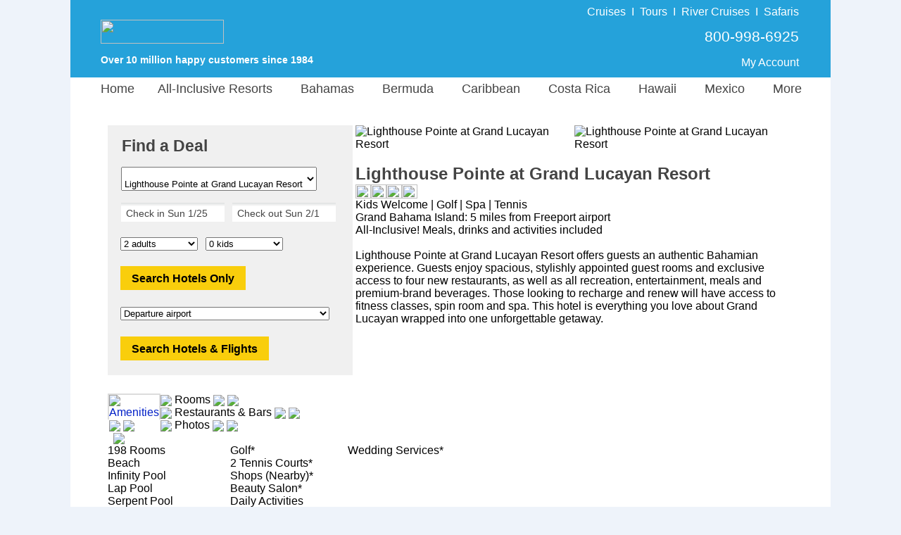

--- FILE ---
content_type: text/html;charset=UTF-8
request_url: https://www.resortvacationstogo.com/hotel/Lighthouse_Pointe_at_Grand_Lucayan_Resort_All_Inclusive.cfm
body_size: 32956
content:

					<script type="text/javascript">
						var siteId = 1;
					</script>
				

<html lang="en">	
	
			<head>
				<meta charset="utf-8">
				<meta http-equiv="X-UA-Compatible" content="IE=edge">
				<meta name="viewport" content="width=1080">
				<meta name="format-detection" content="telephone=no"/>

				<style>
					 body {font-family: "Helvetica Neue", Roboto, Helvetica, Arial, sans-serif;font-size: 13px;margin: 0;padding: 0;text-align: center;background-color: #EEF3FA;}#siteContainer {width: 1080px;background-color: #FFFFFF;margin: auto;text-align: left;}#indexTable {width: 980px;background-color: #FFFFFF;text-align: left;padding-top: 2px;}#indexContainer {width: 1080px;background-color: #FFFFFF;float: left;position: relative;}#starTable {margin-left: 70px;}#pageTitle {font-family: "Helvetica Neue", Roboto, Helvetica, Arial, sans-serif;color: #444444;font-size:24px;line-height: 30px;margin-bottom: 0px;font-weight: bold;}ul.ui-autocomplete {max-height: 250px !important;overflow: auto !important;}#bannerPhone {color: #FFFFFF !important;font-family: "Helvetica Neue", Roboto, Helvetica, Arial, sans-serif;font-size: 18px;}#bannerPoweredBy {padding-left: 40px;color: #FFFFFF;font-family: "Helvetica Neue", Roboto, Helvetica, Arial, sans-serif;font-size: 14px;font-weight: bold;}#welcomeBackText {padding-top: 28px;}#bannerLink {padding-left: 40px;}a.bannerLinkAccount:hover {color: red;text-decoration: none;}a.bannerLinkAccount:visited:hover {color: red;text-decoration: none;}.bannerDivider {padding-left: 8px;padding-right: 8px;}#bannerPhoneCell {width: 475px;vertical-align: top;padding-top: 24px;padding-right: 43px;}#bannerTable {width: 1080px;height: 110px;}#footerHeader {font-size: 21px;font-weight: bold;color: #444444;}#footerHours {font-size: 14px;color: #444444;margin-top: -10px;}#footerLinkHeader {font-size: 13px;font-weight: bold;color: #444444;}#footerRow {vertical-align: top;font-size: 13px;color: #444444;line-height: 20px;text-align: left;}#footerFooter {font-size: 14px;color: #444444;}a.footerLink:visited:hover {color: red;text-decoration: none;}a.footerLink:link {color: #444444;text-decoration: none;}a.footerLink:hover {color: red;text-decoration: none;}a.footerLink:visited {color: #444444;text-decoration: none;}a.footerCallUsLink:hover {color: red;text-decoration: none;}a.footerCallUsLink:visited:hover {color: red;text-decoration: none;}a.footerTellUsLink:visited:hover {color: red;text-decoration: none;}a.footerTellUsLink:link {font-size: 14px;font-weight: bold;text-decoration: none;color: #444444;}a.footerTellUsLink:hover {color: red;text-decoration: none;}a.footerTellUsLink:visited {color: #444444;text-decoration: none;} #resort {padding-top: 15px;width: 278px;}#qbTitle {font-family: "Helvetica Neue", Roboto, Helvetica, Arial, sans-serif;color: #444444;font-size: 23px;font-weight: bold;padding-top: 16px;padding-left: 20px;}#qbCannotQuoteOnlineText {font-family: "Helvetica Neue", Roboto, Helvetica, Arial, sans-serif;color: #444444;font-size: 16px;padding-top: 16px;padding-left: 20px;padding-bottom: 16px;}#kidAgeDropDownCell {padding-right: 10px;padding-left: 8px;}.kidAges {width: 140px;}.kidAgeDropDown {float: left;}#kidsAgesDiv {padding-left: 0px;display: none;}#kidsAgesDivShown {padding-left: 0px;}.hideKid {display: none;}#frmQuoteBox {margin: 0px;padding: 0px;}#quoteBoxContainer {width: 348px;background-color: #F0F0F0;vertical-align: text-top;margin-bottom: 0px;}#qbDestination {padding-top: 15px;margin-left: 18px;margin-bottom: -5px;}.qbNoTopPadding {padding-top: 0px !important;}#qbDates {padding-top: 20px;margin-left: 18px;}#specialty {width: 225px;padding-top: 15px;}#company {width: 225px;padding-top: 15px;}.specialtyRegion {width: 225px !important;}.specialtyPadding {padding-right: 10px;padding-bottom: 18px;}#region {width: 225px;padding-top: 15px;}.hideRegion {display: none !important;}#country {width: 225px;padding-top: 15px;}#subRegion {width: 225px;padding-top: 15px;}#subRegion2 {width: 225px;padding-top: 15px;}#hotelButtonDiv {padding-left: 15px;padding-top: 16px;}#flightDiv {padding-left: 15px;padding-top: 18px;}#hasSearchFormDiv {padding-left: 15px;padding-top: 18px;}.passengerDiv {padding-left: 15px;padding-top: 18px;}.qbText {font-size: 14px;color: #444444;}.adultsKids {width: 110px;}.dateFormFields, .gatewayField, .custom-combobox-input, .ui-selectmenu-text {background: -webkit-linear-gradient(to bottom, rgba(222,224,224,1),rgba(255,255,255,1),rgba(255,255,255,1),rgba(255,255,255,1), rgba(255,255,255,1), rgba(255,255,255,1)) !important;background: -o-linear-gradient(to bottom, rgba(222,224,224,1),rgba(255,255,255,1),rgba(255,255,255,1),rgba(255,255,255,1), rgba(255,255,255,1), rgba(255,255,255,1)) !important;background: -moz-linear-gradient(to bottom, rgba(222,224,224,1),rgba(255,255,255,1),rgba(255,255,255,1),rgba(255,255,255,1), rgba(255,255,255,1), rgba(255,255,255,1)) !important;background: linear-gradient(to bottom, rgba(222,224,224,1),rgba(255,255,255,1),rgba(255,255,255,1),rgba(255,255,255,1), rgba(255,255,255,1), rgba(255,255,255,1)) !important;}.ui-widget {font-size: 14px !important;font-family: "Helvetica Neue", Roboto, Helvetica, Arial, sans-serif !imporant;color: #444444 !important;}input.inputWithImage {width: 141px !important;border: none;}.custom-combobox {padding-right: 15px;}span.ui-selectmenu-text {padding-left: 8px !important;}input#checkIn.inputWithImage.ui-widget.qbCal.hasDatepicker {padding-left: 5px !important;}input#checkOut.inputWithImage.ui-widget.qbCal.hasDatepicker {padding-left: 3px !important;}.custom-combobox-input {margin: 0;height: 35px !important;width: 250px;padding: 5px 8px;font-size: 17px;color: #444444 !important;}.selectedGateway {color: #444444 !important;}.ui-widget-content.ui-menu .ui-menu-item {padding-top: 7px;padding-bottom: 7px;}.qbCal {background: transparent;border: none;padding-top: 4px;padding-left: 4px;}.qbPaddingBottom {padding-top: 18px;}.qbPaddingTop {padding-top: 5px;}.btn-vtg {border: 0px;line-height: 1em;font-weight: bold;font-size: 16px!important;padding-top: 0.5em;padding-right: 1em;padding-bottom: 0.5em;padding-left: 1em;border-radius: 0px;font-family: Arial, Helvetica, sans-serif;!important;cursor: pointer;}.btn-vtg-yellow {color: #000;background-color: #f9ce0c;}.btn-qb {padding-top: 10px!important;}.search_button_air {padding-top: 20px;} .dailySpecialBox{border:0 solid #dcdcdc;float:left;background-color:#eeece1}.dailySpecialImage{height:150px;padding-bottom:10px}.dailySpecialInfo{padding-bottom:2px}.dailySpecialPadding{margin-left:55px;margin-bottom:20px}.dailySpecialHeader{padding-bottom:6px}.dailySpecialHeaderDate{font-family:"Helvetica Neue",Roboto,Helvetica,Arial,sans-serif;color:#444;font-size:14px;line-height:18px;font-weight:400}.dailySpecialHeaderText{font-family:"Helvetica Neue",Roboto,Helvetica,Arial,sans-serif;color:green;font-size:18px;font-weight:700}.dailySpecialText{font-family:"Helvetica Neue",Roboto,Helvetica,Arial,sans-serif;color:#444;font-size:15px;padding-left:10px;margin-bottom:-8px;verticle-align:middle}.dailySpecialPrice{font-family:"Helvetica Neue",Roboto,Helvetica,Arial,sans-serif;color:#444;font-size:17px;padding-left:11px;font-weight:700} .lookUpHeader {
	font-family: "Helvetica Neue", Roboto, Helvetica, Arial, sans-serif;
	/*color: #666666; */
	color: #444444;
	font-size: 18px;	
	font-weight: bold;
	padding-right: 50px;
}

#indexHR {
    display: block;
    height: 1px;
    border: 0;
    border-top: 1px solid #dcdcdc;
    margin: 0;
    padding: 0;
}

#alanSig_rv {
	margin-bottom: 3px;
}

.searchByText {
	font-family: "Helvetica Neue", Roboto, Helvetica, Arial, sans-serif;
	/*color: #666666; */
	color: #444444;
	font-size: 14px;
	line-height: 20px;
	padding-top: 3px;
}

.pageTextBorder_rv {
	border-left: 0px solid #FFFFFF !important;
}

.pageText_rv {
	font-family: "Helvetica Neue", Roboto, Helvetica, Arial, sans-serif;
	/*color: #666666; */
	color: #444444;
	font-size: 16px;
}

.pageText_mobile_rv {
	font-family: "Helvetica Neue", Roboto, Helvetica, Arial, sans-serif;
	/*color: #666666; */
	color: #444444;
	font-size: 12px;
	width: 425px;
}

#specialtyHeader_rv {
	font-weight: bold;
	font-size: 16px;
	/*color: #666666; */
	color: #444444;
	line-height: 32px;
	padding-left: 5px;
}

#specialtyCell_rv {
	vertical-align: top;
	padding: 0px 10px 0px 8px;
	background-color: #F0F0F0;
}

.findResortsLink {
	color: #005BE0;
	font-size: 16px;
}

a.findResortsLink:link { 
	text-decoration: none; 
}

a.findResortsLink:hover { 
	text-decoration: none; 
	color: red;
}

a.findResortsLink:visited { 
	text-decoration: none; 
}

a.findResortsLink:visited:hover { 
	text-decoration: none; 
	color: red;
}

.findResortsLink_home {
	color: #005BE0;
	font-size: 14px;
}

a.findResortsLink_home:link { 
	text-decoration: none; 
}

a.findResortsLink_home:hover { 
	text-decoration: none; 
	color: red;
}

a.findResortsLink_home:visited { 
	text-decoration: none; 
}

a.findResortsLink_home:visited:hover { 
	text-decoration: none; 
	color: red;
}

.firstTimeLink_home {
	color: #005BE0;
	font-size: 14px;
}

a.firstTimeLink_home:link { 
	text-decoration: none; 
}

a.firstTimeLink_home:hover { 
	text-decoration: none; 
	color: red;
}

a.firstTimeLink_home:visited { 
	text-decoration: none; 
}

a.firstTimeLink_home:visited:hover { 
	text-decoration: none; 
	color: red;
}

.specialtyList_rv {
	/*color: #666666; */
	color: #444444;
	font-size: 16px;
	line-height: 32px;
	width: 130px;
	padding-left: 5px;
}

a.specialtyList_rv:link { 
	text-decoration: none; 
}

a.specialtyList_rv:hover { 
	text-decoration: none; 
	color: red;
}

a.specialtyList_rv:visited { 
	text-decoration: none; 
}

a.specialtyList_rv:visited:hover { 
	text-decoration: none; 
	color: red;
}

#pageTitleIndex {
	font-family: "Helvetica Neue", Roboto, Helvetica, Arial, sans-serif;
	/*color: #666666; */
	color: #444444;
	font-size:24px;	
	margin-bottom: 0px;
	font-weight: bold;
} #companyHeader {
	font-family: "Helvetica Neue", Roboto, Helvetica, Arial, sans-serif;
	/*color: #666666; */
	color: #444444;
	font-size: 18px;	
	font-weight: bold;
	padding-top: 17px;
	padding-bottom: 10px;
}

.companyColumn {
	float: left;
	line-height: 10px;
	padding-top: 8px;
	padding-bottom: 25px;
	width: 195px;
}

.companyLink {
	font-family: "Helvetica Neue", Roboto, Helvetica, Arial, sans-serif;
	/*color: #666666; */
	color: #444444;
	font-size: 14px;
}

a.companyLink:link { 
	text-decoration: none; 
}

a.companyLink:hover { 
	text-decoration: none; 
	color: red;
}

a.companyLink:visited { 
	text-decoration: none; 
}

a.companyLink:visited:hover { 
	text-decoration: none; 
	color: red;
} #bannerPhoneTopPad {padding-top: 14px;padding-bottom: 6px;}#banner {background: url('/images/logo/RV.png') no-repeat;background-color: #25A2DA;background-position: 0px 13px;height: 110px;}#welcomeBackText_rv {padding-top: 10px;font-size: 16px;}#bannerLinkImg {margin-top: 25px;margin-bottom: 15px;}#bannerPhoneCell_rv {width: 65%;vertical-align: middle;padding-right: 43px;}.bannerDivider_rv {padding-left: 8px;padding-right: 8px;font-size: 16px;font-weight: 100;}.testimonials-heading {text-align:left;background-color: #25A2DA;padding-left:10px;font-size:22px;color:#FFFFFF;float:left;width:100%;margin-bottom:8px;}.roomCount {color: green;font-weight: bold;}.selectedTabDiv {font-family: "Helvetica Neue", Roboto, Helvetica, Arial, sans-serif;color: #0220C7;font-size: 16px;border-top: 2px solid #dcdcdc;border-right: 2px solid #dcdcdc;border-left: 2px solid #dcdcdc;float: left;height: 35px;}#footercontent {width: 1080px;background-color: #EEECE1;margin: auto;text-align: center;padding-top: 10px;float: left;}a.footerManageNewsletterLink:link {color: #0220C7;text-decoration: none;}a.footerManageNewsletterLink:visited {color: #0220C7;text-decoration: none;}#footerTable {padding-top:10px;margin-left:90px;width:85%;text-align:left }a.bannerLinkAccount_rv:link {color: #FFFFFF;text-decoration: none;font-size:16px;}a.bannerLinkAccount_rv:visited {color: #FFFFFF;text-decoration: none;font-size:16px;}a.bannerLinkAccount_rv:hover {color: #FFFFFF;text-decoration: none;font-size:16px;}a.bannerLinkAccount_rv:visited:hover {color: #FFFFFF;text-decoration: none;font-size:16px;}a.goldBanner:link {color: #F8FC03;text-decoration: none;}a.goldBanner:visited {color: #F8FC03;text-decoration: none;}a.goldBanner:hover {color: #F8FC03;text-decoration: none;}a.goldBanner:visited:hover {color: #F8FC03;text-decoration: none;}a.forgotEmailLink:link {color: #0220C7;text-decoration: none;}a.forgotEmailLink:hover {color: red;text-decoration: none;}a.forgotEmailLink:visited:hover {color: red;text-decoration: none;}a.forgotEmailLink:visited {color: #0220C7;text-decoration: none;}.waitCellActive {background-color: #25A2DA;font-size: 20px;}a.footerCallUsLink:link {color: #0220C7;text-decoration: none;}a.footerCallUsLink:visited {color: #0220C7;text-decoration: none;}a.nicheNotFoundLink:link {color: #0220C7;text-decoration: none;}a.nicheNotFoundLink:hover {color: #0220C7;text-decoration: none;}a.nicheNotFoundLink:visited {color: #0220C7;text-decoration: none;}a.nicheNotFoundLink:visited:hover {color: #0220C7;text-decoration: none;}a.myAccountLink:link {color: #0220C7;text-decoration: none;font-weight: bold;}a.myAccountLink:hover {color: #0220C7;text-decoration: none;font-weight: bold;}a.myAccountLink:visited {color: #0220C7;text-decoration: none;font-weight: bold;}a.myAccountLink:visited:hover {color: #0220C7;text-decoration: none;font-weight: bold;}#mainMenu li a {display: block;margin: 0 0 0 0;text-align: center;text-decoration: none;color: #444444;font-size: 18px;font-family: "Helvetica Neue", Roboto, Helvetica, Arial, sans-serif;padding-left: 3px;padding-right: 27px;z-index: 3000;}#tab1 {padding-right: 3px;}#mainMenu div a:hover {color: #0220C7;}#m3 {width: 160px;}#m5 {width: 150px;}#m6 {width: 140px;}#m7 {width: 115px;}#m8 {width: 140px;}#m9 {width: 160px;margin-left: -78px !important;}#menuCityColor {color: #129D49 !important;}#mainMenu div a {background: #DAEEF3;}.noMenuPointer {cursor: default;}

				</style>

				<link href="/js/jquery/jquery-ui.min.css" async rel="stylesheet" type="text/css" />
				<script type="text/javascript" async language="JavaScript" src="/js/site_container/menu.min.js"></script>

				<script type="text/javascript">
					function checkEnter(e){return e=e||event,/textarea/i.test((e.target||e.srcElement).tagName)||13!==(e.keyCode||e.which||e.charCode||0)}function kidsDisplay(selected_value,kidsShown){for(kD=0==kidsShown?document.getElementById("kidsAgesDiv").style:document.getElementById("kidsAgesDivShown").style,0==selected_value?kD.display="none":(kD.display="block",kD.marginTop="10px"),i=1;i<5;i++)i<=selected_value?eval("document.getElementById('kid"+i+'r\').style.display="block"'):eval("document.getElementById('kid"+i+'r\').style.display="none"')}function modifyCheckOutDate(){var e=new Date(document.getElementById("departDate").value),t=new Date(e.getFullYear(),e.getMonth(),e.getDate()+7),n=["Sun","Mon","Tue","Wed","Thu","Fri","Sat"][t.getDay()];document.getElementById("checkOut").value="Check out "+n+" "+(t.getMonth()+1)+"/"+t.getDate()+"         "+t.getFullYear().toString().substr(-2),document.getElementById("returnDate").value=t.getMonth()+1+"/"+t.getDate()+"/"+t.getFullYear()}function setCheckOutDate(){var e=date_from_form_value("checkOut");document.getElementById("returnDate").value=e.getMonth()+1+"/"+e.getDate()+"/"+e.getFullYear()}function validate_gateway(){return 0!=document.getElementById("gateway").value&&""!=document.getElementById("gateway").value||(alert("Please select an airport"),!1)}function validate_dates(e){var t=date_from_form_value("checkOut").getTime(),n=date_from_form_value("checkIn").getTime(),o=n-t;if(t==n)return alert("Search date must be at least one day long."),!1;if(o>0)return alert("Please make sure the check-in date is before the check-out date."),!1;if("AIR"==e&&Math.floor((t-n)/864e5)>329){var a=new Date;a.setDate(a.getDate()+330);var s=[];s[0]="January",s[1]="February",s[2]="March",s[3]="April",s[4]="May",s[5]="June",s[6]="July",s[7]="August",s[8]="September",s[9]="October",s[10]="November",s[11]="December";var l,r=s[a.getMonth()];return alert("Airlines accept bookings only for travel starting in the next 330 days. Please adjust your search so the check-in date is before "+r+" "+a.getDate()+", "+a.getFullYear()+"."),!1}return!0}function date_from_form_value(e){if("checkIn"==e)var t=13;else var t=14;var n=document.getElementById(e).value.substring(t,document.getElementById(e).value.length),o=n.split("/"),a=new Date,s=a.getMonth()+1;if(13==s&&(s=12),"checkOut"==e)var l=20+n.substr(n.length-2);else if(s>o[0])var l=a.getFullYear()+1;else var l=a.getFullYear();var r=o[1].substring(0,o[1].length-11);return new Date(l,o[0]-1,r)}function validate_form(e){if(!1==validate_dates(e)||"AIR"==e&&!1==validate_gateway())return!1;if(-1==document.getElementById("region").value||document.getElementById("country")&&document.getElementById("country").length>0&&-1==document.getElementById("country").value||document.getElementById("subRegion")&&document.getElementById("subRegion").length>0&&-1==document.getElementById("subRegion").value)return alert("Please select a destination"),!1;if(document.getElementById("specialty")&&"adults_only"==document.getElementById("specialty").value&&!1==checkForKids())return alert("This request is for pricing at adults-only resorts, though the\nsearch box includes at least one kid. Please remove the kid(s) from the\nsearch box or try a different search."),!1;if(document.getElementById("resort_type")&&"A"==document.getElementById("resort_type").value&&!1==checkForKids())return alert("This request is for pricing at an adults-only resort, though the\nsearch box includes at least one kid. Please remove the kid(s) from the\nsearch box or try a different search."),!1;if(document.getElementById("specialty")&&"couples_only"==document.getElementById("specialty").value&&!1==checkForCouples())return alert("This request is for pricing at couples-only resorts, though the\nsearch box includes more than two travelers. Our search box provides\npricing for one room at a time. Please change the search to two adults only\nor try a different search."),!1;if(document.getElementById("resort_type")&&"C"==document.getElementById("resort_type").value&&!1==checkForCouples())return alert("This request is for pricing at a couples-only resort, though the\nsearch box includes more than two travelers. Our search box provides\npricing for one room at a time. Please change the search to two adults only\nor try a different search."),!1;if(document.getElementById("kids").value>0){for(i=1;i<=document.getElementById("kids").value;i++)if(0==document.getElementById("kid"+i).value)return alert("Please select kid ages"),!1}return!(Number(document.getElementById("kids").value)+Number(document.getElementById("adults").value)>9)||(alert("We're sorry, but we cannot quote prices online for more than nine passengers.\n\nPlease call us at 1-800-998-6925 and one of our travel counselors will be happy to assist you."),!1)}function checkForCouples(){return!(document.getElementById("kids").value>0)&&2==document.getElementById("adults").value}function checkForKids(){if(document.getElementById("kids").value>0){for(i=1;i<=document.getElementById("kids").value;i++)if(document.getElementById("kid"+i).value<12)return!1}return!0}function selectDynamicRegion(e){$("#region").val(e),$("#region").selectmenu("refresh"),51!=e&&(spainIsSet=0)}function selectDynamicSubRegion(e){$("#subRegion").val(e),$("#subRegion").selectmenu("refresh")}function selectDynamicSubRegion2(e){$("#subRegion2").val(e),$("#subRegion2").selectmenu("refresh")}function selectDynamicCountry(e){$("#country").val(e),$("#country").selectmenu("refresh")}function loadDynamicRegions(e,t,n,o,a){if(destroySubRegion(),$("#region").find("option").remove().end(),$("#region").selectmenu("destroy").selectmenu({style:"dropdown"}),document.getElementById("countryCell")&&(document.getElementById("countryCell").style.paddingBottom="0px"),document.getElementById("regionRow").style.display="none",2!=e&&40!=e&&41!=e&&-1!=e){try{objHttpReq=new ActiveXObject("Microsoft.XMLHTTP")}catch(s){objHttpReq=new XMLHttpRequest}var l="/components/quoteBox/quoteBoxDynamicRegions.cfm",l=l+"?countryId="+e+"&specialtyId="+t+"&companyId="+n+"&cityId="+o+"&regionId="+a;objHttpReq.onreadystatechange=loadRegions,objHttpReq.open("GET",l,!0),objHttpReq.send()}}function loadRegions(){if(4==objHttpReq.readyState&&200==objHttpReq.status){if(1==(regionsLoaded=objHttpReq.responseXML.getElementsByTagName("Success")[0].firstChild.data)){var e=objHttpReq.responseXML.getElementsByTagName("Country"),t=objHttpReq.responseXML.getElementsByTagName("City"),n=e[0].firstChild.data,o=[];if(document.getElementById("regionRow").style.display="block",document.getElementById("regionCell").style.paddingBottom="7px",document.getElementById("countryCell")&&(document.getElementById("countryCell").style.paddingBottom="20px"),1==t.length)o.push("<option value='"+t[0].getAttribute("id")+"'>"+t[0].firstChild.data+"</option>");else{34==n?o.push("<option value='"+e[0].getAttribute("allAreas")+"'>All areas</option>"):o.push("<option value='-1'>Select a destination</option>");for(var a=0;a<t.length;a++)o.push("<option value='"+t[a].getAttribute("id")+"'>"+t[a].firstChild.data+"</option>")}$("#region").append(o.join("")).selectmenu(),t.length>9&&$("#region-menu").css("height","320px"),1==t.length?selectDynamicRegion(t[0].getAttribute("id")):selectDynamicRegion("-1"),e[0].getAttribute("selectedCityId")>0&&selectDynamicRegion(e[0].getAttribute("selectedCityId")),e[0].getAttribute("selectedRegionId")>0&&selectDynamicRegion(e[0].getAttribute("selectedRegionId"))}1==$("#region option").size()&&(e[0].getAttribute("selectedRegionId")>0||19==t[0].getAttribute("id"))&&loadDynamicSubRegions(n,e[0].getAttribute("specialtyId"),e[0].getAttribute("companyId"),t[0].getAttribute("actualRegionId"),0)}}function loadDynamicSubRegions(e,t,n,o,a){var s=0;if(9!=e&&(spainIsSet=0),10==siteId||13==siteId||1==siteId){if(o.toString().indexOf(",")>-1)var l=o.split(",")[0];else var l=o;(30==l||32==l||158==l||33==l)&&(s=1)}var r=0;if(1==siteId){if(o.toString().indexOf(",")>-1)var l=o.split(",")[0];else var l=o;(4==l||253==l)&&(r=1)}var u=0;if(1==siteId){if(o.toString().indexOf(",")>-1)var l=o.split(",")[0];else var l=o;(169==l||374==l)&&(u=1,374==o&&(a=374))}if(skipSubRegion=0,0==s&&5==e&&(skipSubRegion=1),1!=siteId&&1==e&&(skipSubRegion=1),3==e&&7!=o&&21!=o&&10!=o&&24!=o&&(skipSubRegion=1),7!=o&&21!=o&&10!=o&&0!=skipSubRegion&&1!=s&&24!=o&&12!=siteId&&9!=e&&10!=e&&15!=e&&1!=r&&1!=u)return spainIsSet=0,destroySubRegion(),!0;if(9!=e||0==spainIsSet){destroySubRegion();try{objHttpSubReq=new ActiveXObject("Microsoft.XMLHTTP")}catch(g){objHttpSubReq=new XMLHttpRequest}if(1==s)var d="/components/quoteBox/quoteBoxDynamicCunSubRegions.cfm";else if(1==r)var d="/components/quoteBox/quoteBoxDynamicBahamasSubRegions.cfm";else if(1==u)var d="/components/quoteBox/quoteBoxDynamicOrlandoSubRegions.cfm";else var d="/components/quoteBox/quoteBoxDynamicSubRegions.cfm";var d=d+"?regionId="+o+"&specialtyId="+t+"&companyId="+n+"&countryId="+e+"&cityId="+a;objHttpSubReq.onreadystatechange=loadSubRegions,objHttpSubReq.open("GET",d,!0),objHttpSubReq.setRequestHeader("Content-Type","text/plain"),objHttpSubReq.send()}spainIsSet=9==e?1:0}function destroySubRegion(){$("#subRegion").find("option").remove().end(),$("#subRegion").selectmenu("destroy").selectmenu({style:"dropdown"}),document.getElementById("subRegionRow").style.display="none",spainIsSet=0,destroySubRegion2()}function destroySubRegion2(){$("#subRegion2").find("option").remove().end();try{$("#subRegion2").selectmenu("destroy").selectmenu({style:"dropdown"})}catch(e){}spainIsSet=0,document.getElementById("subRegionRow2").style.display="none"}function loadSubRegions(){if(4==objHttpSubReq.readyState&&200==objHttpSubReq.status&&1==(regionsLoaded=objHttpSubReq.responseXML.getElementsByTagName("Success")[0].firstChild.data)){var e=objHttpSubReq.responseXML.getElementsByTagName("Region")[0].firstChild.data,t=objHttpSubReq.responseXML.getElementsByTagName("City"),n=[];document.getElementById("subRegionRow").style.display="inline",document.getElementById("subRegionCell").style.paddingTop="16px",document.getElementById("subRegionCell").style.paddingBottom="7px";var o=0,a=0,s=0;if((10==siteId||13==siteId||1==siteId)&&((30==e||32==e||158==e||33==e||"30,32,33,158"==e)&&(o=1),(4==e||253==e||"4,253"==e)&&(a=1),(169==e||374==e||"169,374"==e)&&(s=1)),1==t.length){if(1==o||1==a||1==s)return destroySubRegion(),!0;n.push("<option value='"+t[0].getAttribute("id")+"'>"+t[0].firstChild.data+"</option>")}else{objHttpSubReq.responseXML.getElementsByTagName("Region")[0].getAttribute("countryId"),10==e||1==o||12==siteId||16==siteId||100==e||19==e||1==a||1==s?n.push("<option value='"+objHttpSubReq.responseXML.getElementsByTagName("Region")[0].getAttribute("allAreas")+"'>All areas</option>"):n.push("<option value='-1'>Select a destination</option>");for(var l=0;l<t.length;l++)n.push("<option value='"+t[l].getAttribute("id")+"'>"+t[l].firstChild.data+"</option>")}$("#subRegion").append(n.join("")).selectmenu({change:function(e,t){15==t.item.value?loadSubRegions2("13,15"):destroySubRegion2()}}),document.getElementById("subRegionCell2").style.paddingTop="16px",document.getElementById("subRegionCell2").style.paddingBottom="7px",1==t.length?selectDynamicSubRegion(t[0].getAttribute("id")):1==o||1==a||1==s?selectDynamicSubRegion(objHttpSubReq.responseXML.getElementsByTagName("Region")[0].getAttribute("selectedCityId")):10==e||7==e||24==e||21==e||12==siteId||109==e||51==e||100==e||96==e||19==e?objHttpSubReq.responseXML.getElementsByTagName("Region")[0].getAttribute("selectedCityId")>0?selectDynamicSubRegion(objHttpSubReq.responseXML.getElementsByTagName("Region")[0].getAttribute("selectedCityId")):7==e||24==e||21==e||51==e?selectDynamicSubRegion("-1"):selectDynamicSubRegion(objHttpSubReq.responseXML.getElementsByTagName("Region")[0].getAttribute("allAreas")):selectDynamicSubRegion("-1")}}function loadSubRegions2(e){if(destroySubRegion2(),15==e||13==e||"13,15"==e){var t=[];t.push("<option value='13,15'>All areas</option>"),t.push("<option value='13'>La Romana</option>"),t.push("<option value='15'>Punta Cana only</option>"),$("#subRegion2").append(t.join("")).selectmenu(),document.getElementById("subRegionRow2").style.display="inline",selectDynamicSubRegion2(e)}else document.getElementById("subRegionRow2").style.display="none"}spainIsSet=0;
				</script>

				
					<link href="/css/resort/resortTabs.css" rel="stylesheet" type="text/css" />
					<script type="text/javascript" language="JavaScript" src="/js/resort/resortTabs.js"></script>
					<link href="/css/resort/resortPhotos.css" rel="stylesheet" type="text/css" />
				

				<style>
					#mainMenu{text-align:left;clear:left;margin-bottom:0;margin-top:0;z-index:30}#mainMenu li{list-style:none;float:left;height:35px;padding-top:6px;margin-bottom:12px;cursor:default;text-align:center}#temp_announcement{text-align:center;padding-bottom:12px}.noMenuPadding{padding-right:0!important}.dropDownLink{line-height:31px;margin-left:0!important;font-weight:400!important}#mainMenu div{position:absolute;visibility:hidden;margin:0;margin-top:9px;padding:0}#mainMenu div a{position:relative;display:block;margin:0;padding:0 5px;width:auto;white-space:nowrap;text-align:left;text-decoration:none;font-size:14px}#mainMenu div{background:#129d49}
				</style>

				
							<title>Lighthouse Pointe at Grand Lucayan Resort: Discounted Rates</title>
							<meta name="description" content="We offer the best rates at Lighthouse Pointe at Grand Lucayan Resort.">
						

						<meta name="robots" content="all">
					<!-- Global site tag (gtag.js) - Google Ads: 1072669009 -->
<script async src="https://www.googletagmanager.com/gtag/js?id=AW-1072669009"></script>
<script>
  window.dataLayer = window.dataLayer || [];
  function gtag(){dataLayer.push(arguments);}
  gtag('js', new Date());

  gtag('config', 'AW-1072669009', {
    'cookie_expires': 0
  });
</script> <script>(function(w,d,t,r,u){var f,n,i;w[u]=w[u]||[],f=function(){var o={ti:"4057686"};o.q=w[u],w[u]=new UET(o),w[u].push("pageLoad")},n=d.createElement(t),n.src=r,n.async=1,n.onload=n.onreadystatechange=function(){var s=this.readyState;s&&s!=="loaded"&&s!=="complete"||(f(),n.onload=n.onreadystatechange=null)},i=d.getElementsByTagName(t)[0],i.parentNode.insertBefore(n,i)})(window,document,"script","//bat.bing.com/bat.js","uetq");</script>
<noscript><img src="//bat.bing.com/action/0?ti=4057686&Ver=2" height="0" width="0" style="display:none; visibility: hidden;" /></noscript>

<script>
function getBingCookie(cname) {
  var name = cname + "=";
  var ca = document.cookie.split(';');
  for(var i = 0; i < ca.length; i++) {
    var c = ca[i];
    while (c.charAt(0) == ' ') {
      c = c.substring(1);
    }
    if (c.indexOf(name) == 0) {
      return c.substring(name.length, c.length);
    }
  }
  return "";
}

function overwriteBingCookie() {
                var cname = "_uetmsclkid";
                var cvalue = getBingCookie(cname);
                if(cname){
                                var expires = "expires=Session";
                                document.cookie = cname + "=" + cvalue + ";" + "domain=.resortvacationstogo.com;" + expires + ";path=/";                
                }
}

overwriteBingCookie();
</script> 
			</head>
		

	<body>
		<div id="siteContainer">
			

<script type="text/javascript">
	function removeCBRfd( cbrId, fdId ) {
		var answer = confirm('Are you sure you want to remove FD #' + fdId);

		if ( answer ) {
			document.location = 'https://www.resortvacationstogo.com/cbrs/cbrs_remove.cfm?fastdeal_id=' + fdId + '&cbrId=' + cbrId;
		}
	}

	function submitCBR ( action, query_string, theSystem ) {
		if ( action == 'cbr_send_email' ) {
			document.location = 'https://www.resortvacationstogo.com/cbrs/submitForEmail.cfm?cbr=1&' + query_string;
		}

		if ( action == 'mm_send_email' ) {
			document.location = 'https://www.resortvacationstogo.com/cbrs/submitForEmail.cfm?mm_send_email=1&' + query_string;
		}

		if ( action == 'preview' ) {
			  if ( theSystem == 'cbr' ) {
				  var win = window.open('https://www.resortvacationstogo.com/custom_quotes.cfm?cbrid=' + query_string, '_blank');
			  } else {
				  var win = window.open('https://www.resortvacationstogo.com/custom_quotes.cfm?quote_id=' + query_string, '_blank');
			  }

			  win.focus();
		}

		if ( action == 'psm_send_email' ) {
			document.location = 'https://www.resortvacationstogo.com/cbrs/submitForEmail.cfm?psm=1&' + query_string;
		}

		if ( action == 'return_cbr' ) {
			document.location = 'https://www.resortvacationstogo.com/cbrs/submitForEmail.cfm?return_cbr=' + query_string;
		}

		if ( action == 'return_psm' ) {
			document.location = 'https://www.resortvacationstogo.com/cbrs/submitForEmail.cfm?return_psm=' + query_string;
		}

		if ( action == 'return_mm_customer_email' ) {
			document.location = 'https://www.resortvacationstogo.com/cbrs/submitForEmail.cfm?return_mm_customer_email=' + query_string;
		}
	}
</script>

<style>
	.psm_buttons {
		color: white;
		background: red;
		margin-left: 25px;
	}
</style>


		<input type="button" name="clear_cbrs" id="clear_cbrs" value="End quote list browsing and use site normally" onclick="document.location='/cbrs/submitReturnToRVTG.cfm'" style="display: none" class="psm_buttons" />
	
				<div id="banner">
					<table border="0" id="bannerTable">
						<tr>
							<td valign="top" nowrap>
								
									<a href="/ " id="bannerLink"><img src="/images/trans.png" width="175" height="34" border="0" id="bannerLinkImg" /></a>
								
									<div id="bannerPoweredBy">Over 10 million happy customers since 1984</div>
								
							</td>

							
								<td id="bannerPhoneCell_rv" align="right" nowrap>
							

								<div id="bannerPhone">
									<style type="text/css">
										.bannerTelephone a[href^="tel"] {
										  color: white !important; 
										  text-decoration: none !important; 
										}

										.bannerTelephone {
										  color: white !important; 
										  text-decoration: none !important; 											
										}
									</style>

																				
										<div style="margin-top: -4px">
											<a href="https://www.vacationstogo.com/?source=resorttop" class="bannerLinkAccount_rv" target="_blank">Cruises</a><span class="bannerDivider_rv">I</span><a href="https://www.tourvacationstogo.com/?source=resorttop" class="bannerLinkAccount_rv" target="_blank">Tours</a><span class="bannerDivider_rv">I</span><a href="https://www.rivercruise.com/?source=resorttop" class="bannerLinkAccount_rv" target="_blank">River Cruises</a><span class="bannerDivider_rv">I</span><a href="https://www.africasafari.com/?source=resorttop" class="bannerLinkAccount_rv" target="_blank">Safaris</a>
										</div>

										<div id="bannerPhoneTopPad"><span style="font-size: 21px">800-998-6925</span>
										</div>
																					

										<div id="welcomeBackText_rv"><a href="/my_account.cfm " class="bannerLinkAccount_rv">My Account</a>
										</div>
									
								</div>
							</td>
						</tr>
					</table>
				</div>
			
		<table cellspacing="0" cellpadding="0" border="0" bgcolor="white">
			<tr>
				<td valign="top" nowrap>
					<ul id="mainMenu">
						<li id="tab1">
							<a href="/index.cfm">Home</a>
						</li>

						<li id="tab2">
							<a href="/all_inclusive_resorts.cfm">All-Inclusive Resorts</a>
						</li>

						<li id="tab3">
						  	<a href="javascript: mopen( 'm3','tab3', 'RV' )" onmouseover="this.style.cursor='pointer';mopen( 'm3', 'tab3', 'RV' )" onmouseout="mclosetime( 'RV' )" id="destinationsMenu" class="noMenuPointer" onclick="document.location='/Vacations/Bahamas_Vacations.cfm'">&nbsp;&nbsp;Bahamas</a>
							<div id="m3" onmouseover="mcancelclosetime()" onmouseout="mclosetime( 'RV' )">
								<a href="/resorts/Abaco_Resorts.cfm " class="dropDownLink">Abaco</a>
								<a href="/resorts/Eleuthera_Hotels_and_Resorts.cfm " class="dropDownLink">Eleuthera</a>
								<a href="/resorts/Exuma_Hotels_and_Resorts.cfm " class="dropDownLink">Exuma</a>
								<a href="/resorts/Grand_Bahama_Hotels_and_Resorts.cfm " class="dropDownLink">Grand Bahama Island</a>
								<a href="/resorts/Nassau_Hotels_and_Resorts.cfm " class="dropDownLink">Nassau</a>
								<a href="/resorts/Paradise_Island_Hotels_and_Resorts.cfm " class="dropDownLink">Paradise Island</a>
								<a href="/Vacations/Bahamas_Vacations.cfm " class="dropDownLink" style="font-weight: bold !important">See all Bahamas</a>
							</div>
			  			</li>

						<li id="tab4">
							<a href="/Vacations/Bermuda_Vacations.cfm">&nbsp;&nbsp;Bermuda</a>
						</li>

						<li id="tab5">
						  	<a href="javascript: mopen( 'm5','tab5', 'RV' )" onmouseover="this.style.cursor='pointer';mopen( 'm5', 'tab5', 'RV' )" onmouseout="mclosetime( 'RV' )" id="destinationsMenu" class="noMenuPointer" onclick="document.location='/Vacations/Caribbean_Vacations.cfm'">&nbsp;&nbsp;Caribbean</a>
							<div id="m5" onmouseover="mcancelclosetime()" onmouseout="mclosetime( 'RV' )">
								<a href="/Vacation/Antigua_Hotels_and_Resorts.cfm " class="dropDownLink">Antigua</a>
								<a href="/Vacation/Aruba_Vacations.cfm " class="dropDownLink">Aruba</a>
								<a href="/Vacation/Barbados_Vacations.cfm " class="dropDownLink">Barbados</a>
								<a href="/Vacation/Curacao_Hotels_and_Resorts.cfm " class="dropDownLink">Curacao</a>
								<a href="/Vacation/Dominican_Republic_Hotels_and_Resorts.cfm " class="dropDownLink">Dominican Republic</a>
								<a href="/Vacation/Grand_Cayman_Hotels_and_Resorts.cfm " class="dropDownLink">Grand Cayman</a>
								<a href="/Vacation/Jamaica_Vacations.cfm " class="dropDownLink">Jamaica</a>
								<a href="/Vacation/Puerto_Rico_Hotels_and_Resorts.cfm " class="dropDownLink">Puerto Rico</a>
								<a href="/Vacation/St._Lucia_Hotels_and_Resorts.cfm " class="dropDownLink">St. Lucia</a>
								<a href="/Vacation/US_Virgin_Islands_Vacations.cfm " class="dropDownLink">US Virgin Islands</a>
								<a href="/Vacations/Caribbean_Vacations.cfm " class="dropDownLink" style="font-weight: bold !important">See all Caribbean</a>
							</div>
			  			</li>

						<li id="tab6">
						  	<a href="javascript: mopen( 'm6','tab6', 'RV' )" onmouseover="this.style.cursor='pointer';mopen( 'm6', 'tab6', 'RV' )" onmouseout="mclosetime( 'RV' )" id="destinationsMenu" class="noMenuPointer" onclick="document.location='/Vacation/Costa_Rica_Hotels_and_Resorts.cfm'">&nbsp;&nbsp;Costa Rica</a>
							<div id="m6" onmouseover="mcancelclosetime()" onmouseout="mclosetime( 'RV' )">
								<a href="/resorts/Arenal_Hotels_and_Resorts.cfm " class="dropDownLink">Arenal</a>
								<a href="/resorts/Guanacaste_Hotels_and_Resorts.cfm " class="dropDownLink">Guanacaste</a>
								<a href="/resorts/Manuel_Antonio_Hotels_and_Resorts.cfm " class="dropDownLink">Manuel Antonio</a>
								<a href="/resorts/Monteverde_Hotels_and_Resorts.cfm " class="dropDownLink">Monteverde</a>
								<a href="/resorts/Puntarenas_Hotels_and_Resorts.cfm " class="dropDownLink">Puntarenas</a>
								<a href="/resorts/San_Jose_Hotels_and_Resorts.cfm " class="dropDownLink">San Jose</a>
								<a href="/Vacation/Costa_Rica_Hotels_and_Resorts.cfm " class="dropDownLink" style="font-weight: bold !important">See all Costa Rica</a>
							</div>
			  			</li>

						<li id="tab7">
						  	<a href="javascript: mopen( 'm7','tab7', 'RV' )" onmouseover="this.style.cursor='pointer';mopen( 'm7', 'tab7', 'RV' )" onmouseout="mclosetime( 'RV' )" id="destinationsMenu" class="noMenuPointer" onclick="document.location='/Vacations/Hawaii_Vacations.cfm'">&nbsp;&nbsp;Hawaii</a>
							<div id="m7" onmouseover="mcancelclosetime()" onmouseout="mclosetime( 'RV' )">
								<a href="/Vacation/Hawaii_Big_Island_Hotels_and_Resorts.cfm " class="dropDownLink">Big Island</a>
								<a href="/Vacation/Kauai_Hotels_and_Resorts.cfm " class="dropDownLink">Kauai</a>
								<a href="/Vacation/Hawaii_-_Lanai_Hotels_and_Resorts.cfm " class="dropDownLink">Lanai</a>
								<a href="/Vacation/Maui_Vacations.cfm " class="dropDownLink">Maui</a>
								<a href="/Vacation/Molokai_Vacations.cfm " class="dropDownLink">Molokai</a>
								<a href="/Vacation/Oahu_Vacations.cfm " class="dropDownLink">Oahu</a>
								<a href="/Vacations/Hawaii_Vacations.cfm " class="dropDownLink" style="font-weight: bold !important">See all Hawaii</a>
							</div>
			  			</li>

						<li id="tab8">
						  	<a href="javascript: mopen( 'm8','tab8', 'RV' )" onmouseover="this.style.cursor='pointer';mopen( 'm8', 'tab8', 'RV' )" onmouseout="mclosetime( 'RV' )" id="destinationsMenu" class="noMenuPointer" onclick="document.location='/Vacations/Mexico_Vacations.cfm'">&nbsp;&nbsp;Mexico</a>
							<div id="m8" onmouseover="mcancelclosetime()" onmouseout="mclosetime( 'RV' )">
								<a href="/Resorts/Acapulco_Hotels_and_Resorts.cfm " class="dropDownLink">Acapulco</a>
								<a href="/Resorts/Cancun_Hotels_and_Resorts.cfm " class="dropDownLink">Cancun</a>
								<a href="/Resorts/Cozumel_Vacations.cfm " class="dropDownLink">Cozumel</a>
								<a href="/Resorts/Huatulco_Hotels_and_Resorts.cfm " class="dropDownLink">Huatulco</a>
								<a href="/Resorts/Ixtapa_Hotels_and_Resorts.cfm " class="dropDownLink">Ixtapa</a>
								<a href="/Resorts/Los_Cabos_Hotels.cfm " class="dropDownLink">Los Cabos</a>
								<a href="/Resorts/Mazatlan_Hotels_and_Resorts.cfm " class="dropDownLink">Mazatlan</a>
								<a href="/Resorts/Playa_del_Carmen_Hotels_and_Resorts.cfm " class="dropDownLink">Playa del Carmen</a>
								<a href="/Resorts/Puerto_Aventuras_Hotels_and_Resorts.cfm " class="dropDownLink">Puerto Aventuras</a>
								<a href="/Resorts/Puerto_Vallarta_Hotels_and_Resorts.cfm " class="dropDownLink">Puerto Vallarta</a>
								<a href="/Resorts/Tulum_Hotels_and_Resorts.cfm " class="dropDownLink">Tulum</a>
								<a href="/Vacations/Mexico_Vacations.cfm " class="dropDownLink" style="font-weight: bold !important">See all Mexico</a>
							</div>
			  			</li>

						<li id="tab9">
						  	<a href="javascript: mopen( 'm9','tab9', 'RV' )" onmouseover="mopen( 'm9', 'tab9', 'RV' )" onmouseout="mclosetime( 'RV' )" id="destinationsMenu" class="noMenuPointer">&nbsp;&nbsp;More</a>
							<div id="m9" onmouseover="mcancelclosetime()" onmouseout="mclosetime( 'RV' )">
								<a href="/Resorts/Orlando_Vacations.cfm" class="dropDownLink">Disney World &amp; Orlando</a>
								<a href="/Resorts/Dubai_hotels_and_Resorts.cfm" class="dropDownLink">Dubai</a>
								<a href="/Resorts/Las_Vegas_Hotels.cfm" class="dropDownLink">Las Vegas</a>
								<a href="/Resorts/Maldives_Hotels_and_Resorts.cfm" class="dropDownLink">Maldives</a>
								<a href="/Vacation/Panama_Hotels_and_Resorts.cfm" class="dropDownLink">Panama</a>
								<a href="/Vacation/Spain_Hotels.cfm" class="dropDownLink">Spain</a>
								<a href="/Vacations/Tahiti_Islands_Vacations.cfm" class="dropDownLink">Tahiti</a>
							</div>
			  			</li>
					</ul>
				</td>
			</tr>
		 </table>
	
				
				<div id="temp_announcement">
			  		
			  	</div>

			
			<link href="/css/destinations/area.css" rel="stylesheet" type="text/css" />

			<div id="indexContainer">
				
					<table align="center" border="0" width="980">
						<tr>
							

								<td valign="top" id="qbCell_rv">
												
			
			<form id="frmQuoteBox" action="/quote/setStage.cfm " method="get">
				
					<input type="hidden" name="filter_srchFrm_hotel" id="filter_srchFrm_hotel" value="" />

					
							<input type="hidden" name="filter_Adults_only" id="filter_Adults_only" value="0" />
						
							<input type="hidden" name="filter_All_inclusive" id="filter_All_inclusive" value="0" />
						
							<input type="hidden" name="filter_Best_selling" id="filter_Best_selling" value="0" />
						
							<input type="hidden" name="filter_Casino" id="filter_Casino" value="0" />
						
							<input type="hidden" name="filter_Couples_only" id="filter_Couples_only" value="0" />
						
							<input type="hidden" name="filter_Family_Friendly" id="filter_Family_Friendly" value="0" />
						
							<input type="hidden" name="filter_Golf" id="filter_Golf" value="0" />
						
							<input type="hidden" name="filter_Honeymoon" id="filter_Honeymoon" value="0" />
						
							<input type="hidden" name="filter_Luxury" id="filter_Luxury" value="0" />
						
							<input type="hidden" name="filter_Mountain" id="filter_Mountain" value="0" />
						
							<input type="hidden" name="filter_Spa" id="filter_Spa" value="0" />
						
							<input type="hidden" name="filter_Wedding" id="filter_Wedding" value="0" />
						

			
					<div id="quoteBoxContainer">
						

							<div id="qbTitle">
								Find a Deal
							</div>

							
								<input type="hidden" name="specialty" id="specialty" value="0" />
							
								<input type="hidden" name="company" id="company" value="0" />
							
								<div id="qbDestination">
									<table border="0" cellspacing="0" margin="0">
										
											<tr>
												<td>
													
														<input type="hidden" name="region" id="region" value="3">
														<input type="hidden" name="resort_category" id="resort_type" value="K">

														<select id="resort" name="resort">
															<option value="4116">Lighthouse Pointe at Grand Lucayan Resort</option>
														</select>
													
												</td>
											</tr>

											
									</table>
								</div>
							

							<div id="qbDates">
								<table border="0" cellspacing="0" margin="0">
									<tr>
										<td style="padding-right: 10px">
											<table class="ui-state-default dateFormFields" onclick="document.getElementById('checkIn').focus()" border="0">
												<tr>
													<td> 
														
															<input type="text" id="checkIn" name="checkIn" class="datepicker inputWithImage ui-widget qbCal notranslate" value="Check in Sun 1/25              26" readonly />
															<input type="hidden" id="departDate" name="departDate" value="1/25/2026" />
														
													</td>
												</tr>
											</table>
										</td>

										<td style="padding-right: 10px">
											<table class="ui-state-default dateFormFields" onclick="document.getElementById('checkOut').focus()">
												<tr>
													<td>
														
														
															<input type="text" id="checkOut" name="checkOut" class="datepicker inputWithImage ui-widget qbCal notranslate" value="Check out Sun 2/1         26" readonly />

															<input type="hidden" id="returnDate" name="returnDate" value="2/1/2026" />
														
													</td>
												</tr>
											</table>
										</td>
									</tr>
								</table>
							</div>

							<style>
								#ui-datepicker-div {
								    margin-top: 3px !important;
								    margin-left: -5px !important;
								}
							</style>

							<div class="passengerDiv">
								<table border="0">
									<tr>
										<td>
											<select id="adults" name="adults" class="adultsKids">
												
														<option value="1">1 adult</option>
													
														<option value="2" selected>2 adults</option>
													
														<option value="3">3 adults</option>
													
														<option value="4">4 adults</option>
													
														<option value="5">5 adults</option>
													
														<option value="6">6 adults</option>
													
											</select>
										</td>

										<td id="kidAgeDropDownCell">
											<select id="kids" name="kids" class="adultsKids">
												<option value="0">0 kids</option>

												
														<option value="1">1 kid</option>
													
														<option value="2">2 kids</option>
													
														<option value="3">3 kids</option>
													
														<option value="4">4 kids</option>
													
											</select>
										</td>
									</tr>
								</table>
							</div>

							<div id="kidsAgesDiv" style="margin-left: 18px;margin-top: 15px">
								<table border="0" cellspacing="0" margin="0">
									<tr>
										

												<td align="left">
													<span id="kid1r" class="kidAgeDropdown hideKid ">
														<select id="kid1" name="kid1" class="kidAges">
															<option value="0">Kid's Age: ?</option>

															
																<option value="1">Kid's age: under 2</option>
															
																<option value="2">Kid's age: 2</option>
															
																<option value="3">Kid's age: 3</option>
															
																<option value="4">Kid's age: 4</option>
															
																<option value="5">Kid's age: 5</option>
															
																<option value="6">Kid's age: 6</option>
															
																<option value="7">Kid's age: 7</option>
															
																<option value="8">Kid's age: 8</option>
															
																<option value="9">Kid's age: 9</option>
															
																<option value="10">Kid's age: 10</option>
															
																<option value="11">Kid's age: 11</option>
															
																<option value="12">Kid's age: 12</option>
															
																<option value="13">Kid's age: 13</option>
															
																<option value="14">Kid's age: 14</option>
															
																<option value="15">Kid's age: 15</option>
															
																<option value="16">Kid's age: 16</option>
															
																<option value="17">Kid's age: 17</option>
															
														</select>
													</span>
												</td>
											

												<td align="left">
													<span id="kid2r" class="kidAgeDropdown hideKid ">
														<select id="kid2" name="kid2" class="kidAges">
															<option value="0">Kid's Age: ?</option>

															
																<option value="1">Kid's age: under 2</option>
															
																<option value="2">Kid's age: 2</option>
															
																<option value="3">Kid's age: 3</option>
															
																<option value="4">Kid's age: 4</option>
															
																<option value="5">Kid's age: 5</option>
															
																<option value="6">Kid's age: 6</option>
															
																<option value="7">Kid's age: 7</option>
															
																<option value="8">Kid's age: 8</option>
															
																<option value="9">Kid's age: 9</option>
															
																<option value="10">Kid's age: 10</option>
															
																<option value="11">Kid's age: 11</option>
															
																<option value="12">Kid's age: 12</option>
															
																<option value="13">Kid's age: 13</option>
															
																<option value="14">Kid's age: 14</option>
															
																<option value="15">Kid's age: 15</option>
															
																<option value="16">Kid's age: 16</option>
															
																<option value="17">Kid's age: 17</option>
															
														</select>
													</span>
												</td>
											
													</tr>
													<tr>
												

												<td align="left">
													<span id="kid3r" class="kidAgeDropdown hideKid ">
														<select id="kid3" name="kid3" class="kidAges">
															<option value="0">Kid's Age: ?</option>

															
																<option value="1">Kid's age: under 2</option>
															
																<option value="2">Kid's age: 2</option>
															
																<option value="3">Kid's age: 3</option>
															
																<option value="4">Kid's age: 4</option>
															
																<option value="5">Kid's age: 5</option>
															
																<option value="6">Kid's age: 6</option>
															
																<option value="7">Kid's age: 7</option>
															
																<option value="8">Kid's age: 8</option>
															
																<option value="9">Kid's age: 9</option>
															
																<option value="10">Kid's age: 10</option>
															
																<option value="11">Kid's age: 11</option>
															
																<option value="12">Kid's age: 12</option>
															
																<option value="13">Kid's age: 13</option>
															
																<option value="14">Kid's age: 14</option>
															
																<option value="15">Kid's age: 15</option>
															
																<option value="16">Kid's age: 16</option>
															
																<option value="17">Kid's age: 17</option>
															
														</select>
													</span>
												</td>
											

												<td align="left">
													<span id="kid4r" class="kidAgeDropdown hideKid ">
														<select id="kid4" name="kid4" class="kidAges">
															<option value="0">Kid's Age: ?</option>

															
																<option value="1">Kid's age: under 2</option>
															
																<option value="2">Kid's age: 2</option>
															
																<option value="3">Kid's age: 3</option>
															
																<option value="4">Kid's age: 4</option>
															
																<option value="5">Kid's age: 5</option>
															
																<option value="6">Kid's age: 6</option>
															
																<option value="7">Kid's age: 7</option>
															
																<option value="8">Kid's age: 8</option>
															
																<option value="9">Kid's age: 9</option>
															
																<option value="10">Kid's age: 10</option>
															
																<option value="11">Kid's age: 11</option>
															
																<option value="12">Kid's age: 12</option>
															
																<option value="13">Kid's age: 13</option>
															
																<option value="14">Kid's age: 14</option>
															
																<option value="15">Kid's age: 15</option>
															
																<option value="16">Kid's age: 16</option>
															
																<option value="17">Kid's age: 17</option>
															
														</select>
													</span>
												</td>
											
									</tr>
								</table>
							</div>

							<div id="hotelButtonDiv">
								<table border="0">
									<tr>
										<td>
											<button id="search_button_hotel" name="search_button_hotel" value="HOTEL" type="submit" class="btn btn-vtg btn-vtg-yellow btn-qb" onclick="return validate_form( 'HOTEL' )">
												Search Hotels Only
											</button>
										</td>
									</tr>
								</table>
							</div>

							<div id="flightDiv">
								
								<table border="0">
									<tr>
										<td>
											

											<select name="gateway" id="gateway">
												<option value="0" selected>Departure airport</option>
												
													    	<option value="YXX">Abbotsford, BC (YXX)</option>
													    
													    	<option value="ABR">Aberdeen, SD (ABR)</option>
													    
													    	<option value="ABI">Abilene, TX (ABI)</option>
													    
													    	<option value="CAK">Akron/Canton, OH (CAK)</option>
													    
													    	<option value="ALS">Alamosa, CO (ALS)</option>
													    
													    	<option value="ABY">Albany, GA (ABY)</option>
													    
													    	<option value="ALB">Albany, NY (ALB)</option>
													    
													    	<option value="ABQ">Albuquerque, NM (ABQ)</option>
													    
													    	<option value="AEX">Alexandria, LA (AEX)</option>
													    
													    	<option value="ABE">Allentown, PA (ABE)</option>
													    
													    	<option value="AIA">Alliance, NE (AIA)</option>
													    
													    	<option value="APN">Alpena, MI (APN)</option>
													    
													    	<option value="AOO">Altoona, PA (AOO)</option>
													    
													    	<option value="AMA">Amarillo, TX (AMA)</option>
													    
													    	<option value="ABL">Ambler, AK (ABL)</option>
													    
													    	<option value="ANC">Anchorage, AK (ANC)</option>
													    
													    	<option value="ANI">Aniak, AK (ANI)</option>
													    
													    	<option value="ATW">Appleton, WI (ATW)</option>
													    
													    	<option value="AVL">Asheville, NC (AVL)</option>
													    
													    	<option value="ASE">Aspen, CO (ASE)</option>
													    
													    	<option value="ATL">Atlanta, GA (ATL)</option>
													    
													    	<option value="ACY">Atlantic City, NJ (ACY)</option>
													    
													    	<option value="AGS">Augusta, GA (AGS)</option>
													    
													    	<option value="AUG">Augusta, ME (AUG)</option>
													    
													    	<option value="AUS">Austin, TX (AUS)</option>
													    
													    	<option value="YBG">Bagotville, QC (YBG)</option>
													    
													    	<option value="YBC">Baie Comeau, QC (YBC)</option>
													    
													    	<option value="BFL">Bakersfield, CA (BFL)</option>
													    
													    	<option value="BWI">Baltimore, MD (BWI)</option>
													    
													    	<option value="YBA">Banff, AB (YBA)</option>
													    
													    	<option value="BGR">Bangor, ME (BGR)</option>
													    
													    	<option value="BHB">Bar Harbor, ME (BHB)</option>
													    
													    	<option value="BRW">Barrow, AK (BRW)</option>
													    
													    	<option value="ZBF">Bathurst, NB (ZBF)</option>
													    
													    	<option value="BTR">Baton Rouge, LA (BTR)</option>
													    
													    	<option value="MBS">Bay City, MI (MBS)</option>
													    
													    	<option value="BPT">Beaumont/Port Arthur, TX (BPT)</option>
													    
													    	<option value="BKW">Beckley, WV (BKW)</option>
													    
													    	<option value="BED">Bedford, MA (BED)</option>
													    
													    	<option value="BLI">Bellingham, WA (BLI)</option>
													    
													    	<option value="BJI">Bemidji, MN (BJI)</option>
													    
													    	<option value="BET">Bethel, AK (BET)</option>
													    
													    	<option value="BTT">Bettles, AK (BTT)</option>
													    
													    	<option value="BIL">Billings, MT (BIL)</option>
													    
													    	<option value="BGM">Binghamton, NY (BGM)</option>
													    
													    	<option value="BHM">Birmingham, AL (BHM)</option>
													    
													    	<option value="BIS">Bismarck, ND (BIS)</option>
													    
													    	<option value="BMI">Bloomington, IL (BMI)</option>
													    
													    	<option value="BLF">Bluefield, WV (BLF)</option>
													    
													    	<option value="BOI">Boise, ID (BOI)</option>
													    
													    	<option value="BOS">Boston, MA (BOS)</option>
													    
													    	<option value="BZN">Bozeman, MT (BZN)</option>
													    
													    	<option value="BFD">Bradford, PA (BFD)</option>
													    
													    	<option value="BRD">Brainerd, MN (BRD)</option>
													    
													    	<option value="QKB">Breckenridge, CO (QKB)</option>
													    
													    	<option value="BDR">Bridgeport, CT (BDR)</option>
													    
													    	<option value="BRO">Brownsville, TX (BRO)</option>
													    
													    	<option value="BWD">Brownwood, TX (BWD)</option>
													    
													    	<option value="BQK">Brunswick, GA (BQK)</option>
													    
													    	<option value="BCE">Bryce, UT (BCE)</option>
													    
													    	<option value="BKC">Buckland, AK (BKC)</option>
													    
													    	<option value="BUF">Buffalo, NY (BUF)</option>
													    
													    	<option value="BUR">Burbank, CA (BUR)</option>
													    
													    	<option value="BTV">Burlington, VT (BTV)</option>
													    
													    	<option value="BTM">Butte, MT (BTM)</option>
													    
													    	<option value="YYC">Calgary, AB (YYC)</option>
													    
													    	<option value="YBL">Campbell River, BC (YBL)</option>
													    
													    	<option value="CGI">Cape Girardeau, MO (CGI)</option>
													    
													    	<option value="CNM">Carlsbad, NM (CNM)</option>
													    
													    	<option value="CPR">Casper, WY (CPR)</option>
													    
													    	<option value="YCG">Castlegar, BC (YCG)</option>
													    
													    	<option value="CDC">Cedar City, UT (CDC)</option>
													    
													    	<option value="CID">Cedar Rapids, IA (CID)</option>
													    
													    	<option value="CDR">Chadron, NE (CDR)</option>
													    
													    	<option value="CMI">Champaign/Urbana, IL (CMI)</option>
													    
													    	<option value="CHS">Charleston, SC (CHS)</option>
													    
													    	<option value="CRW">Charleston, WV (CRW)</option>
													    
													    	<option value="CLT">Charlotte, NC (CLT)</option>
													    
													    	<option value="CHO">Charlottesville, VA (CHO)</option>
													    
													    	<option value="YYG">Charlottetown, PE (YYG)</option>
													    
													    	<option value="CHA">Chattanooga, TN (CHA)</option>
													    
													    	<option value="VAK">Chevak, AK (VAK)</option>
													    
													    	<option value="CYS">Cheyenne, WY (CYS)</option>
													    
													    	<option value="MDW">Chicago Midway, IL (MDW)</option>
													    
													    	<option value="ORD">Chicago O'Hare, IL (ORD)</option>
													    
													    	<option value="CVG">Cincinnati, OH (CVG)</option>
													    
													    	<option value="CKB">Clarksburg, WV (CKB)</option>
													    
													    	<option value="CLE">Cleveland, OH (CLE)</option>
													    
													    	<option value="CVN">Clovis, NM (CVN)</option>
													    
													    	<option value="COD">Cody/Yellowstone, WY (COD)</option>
													    
													    	<option value="CDB">Cold Bay, AK (CDB)</option>
													    
													    	<option value="CLL">College Station,TX (CLL)</option>
													    
													    	<option value="COS">Colorado Springs, CO (COS)</option>
													    
													    	<option value="COU">Columbia, MO (COU)</option>
													    
													    	<option value="CAE">Columbia, SC (CAE)</option>
													    
													    	<option value="LCK">Columbus Rickenbacker, OH (LCK)</option>
													    
													    	<option value="CSG">Columbus, GA (CSG)</option>
													    
													    	<option value="GTR">Columbus, MS (GTR)</option>
													    
													    	<option value="CMH">Columbus, OH (CMH)</option>
													    
													    	<option value="YQQ">Comox, BC (YQQ)</option>
													    
													    	<option value="QCE">Copper Mountain, CO (QCE)</option>
													    
													    	<option value="CDV">Cordova, AK (CDV)</option>
													    
													    	<option value="CRP">Corpus Christi, TX (CRP)</option>
													    
													    	<option value="CEZ">Cortez, CO (CEZ)</option>
													    
													    	<option value="CVO">Corvallis, OR (CVO)</option>
													    
													    	<option value="CGA">Craig, AK (CGA)</option>
													    
													    	<option value="CSE">Crested Butte, CO (CSE)</option>
													    
													    	<option value="CBE">Cumberland, MD (CBE)</option>
													    
													    	<option value="DAL">Dallas Love Field, TX (DAL)</option>
													    
													    	<option value="DFW">Dallas/Fort Worth, TX (DFW)</option>
													    
													    	<option value="DAN">Danville, Virginia (DAN)</option>
													    
													    	<option value="DAY">Dayton, OH (DAY)</option>
													    
													    	<option value="DAB">Daytona Beach, FL (DAB)</option>
													    
													    	<option value="DEC">Decatur, IL (DEC)</option>
													    
													    	<option value="YDF">Deer Lake, NL (YDF)</option>
													    
													    	<option value="DRT">Del Rio, TX (DRT)</option>
													    
													    	<option value="DEN">Denver, CO (DEN)</option>
													    
													    	<option value="DSM">Des Moines, IA (DSM)</option>
													    
													    	<option value="DTW">Detroit Metro, MI (DTW)</option>
													    
													    	<option value="DVL">Devils Lake, ND (DVL)</option>
													    
													    	<option value="DIK">Dickinson, ND (DIK)</option>
													    
													    	<option value="DLG">Dillingham, AK (DLG)</option>
													    
													    	<option value="DDC">Dodge City, KS (DDC)</option>
													    
													    	<option value="DHN">Dothan, AL (DHN)</option>
													    
													    	<option value="DUJ">Dubois, PA (DUJ)</option>
													    
													    	<option value="DBQ">Dubuque, IA (DBQ)</option>
													    
													    	<option value="DLH">Duluth, MN (DLH)</option>
													    
													    	<option value="DRO">Durango, CO (DRO)</option>
													    
													    	<option value="DUT">Dutch Harbor, AK (DUT)</option>
													    
													    	<option value="ESD">Eastsound, WA (ESD)</option>
													    
													    	<option value="EAU">Eau Claire, WI (EAU)</option>
													    
													    	<option value="YEG">Edmonton, AB (YEG)</option>
													    
													    	<option value="ELP">El Paso, TX (ELP)</option>
													    
													    	<option value="EKO">Elko, NV (EKO)</option>
													    
													    	<option value="EFD">Ellington Field, TX (EFD)</option>
													    
													    	<option value="ELM">Elmira, NY (ELM)</option>
													    
													    	<option value="LYU">Ely, MN (LYU)</option>
													    
													    	<option value="ELY">Ely, NV (ELY)</option>
													    
													    	<option value="WDG">Enig, OK (WDG)</option>
													    
													    	<option value="ERI">Erie, PA (ERI)</option>
													    
													    	<option value="ESC">Escanaba, MI (ESC)</option>
													    
													    	<option value="EUG">Eugene, OR (EUG)</option>
													    
													    	<option value="ACV">Eureka Acarta, CA (ACV)</option>
													    
													    	<option value="EKA">Eureka Murray, CA (EKA)</option>
													    
													    	<option value="EVV">Evansville, IN (EVV)</option>
													    
													    	<option value="PAE">Everett, WA (PAE)</option>
													    
													    	<option value="FAI">Fairbanks, AK (FAI)</option>
													    
													    	<option value="FRM">Fairmont, MN (FRM)</option>
													    
													    	<option value="FAR">Fargo, ND (FAR)</option>
													    
													    	<option value="FMN">Farmington, NM (FMN)</option>
													    
													    	<option value="FYV">Fayetteville Drake, AR (FYV)</option>
													    
													    	<option value="XNA">Fayetteville, AR (XNA)</option>
													    
													    	<option value="FAY">Fayetteville, NC (FAY)</option>
													    
													    	<option value="FLG">Flagstaff, AZ (FLG)</option>
													    
													    	<option value="FNT">Flint, MI (FNT)</option>
													    
													    	<option value="FLO">Florence, SC (FLO)</option>
													    
													    	<option value="FKL">Franklin, PA (FKL)</option>
													    
													    	<option value="FAT">Fresno, CA (FAT)</option>
													    
													    	<option value="FRD">Friday Harbour, Washington (FRD)</option>
													    
													    	<option value="FNL">Ft. Collins/Loveland, CO (FNL)</option>
													    
													    	<option value="FOD">Ft. Dodge, Iowa (FOD)</option>
													    
													    	<option value="FHU">Ft. Huachuca/Sierra Vista, AZ (FHU)</option>
													    
													    	<option value="FLL">Ft. Lauderdale, FL (FLL)</option>
													    
													    	<option value="YMM">Ft. McMurray, AB (YMM)</option>
													    
													    	<option value="FMY">Ft. Myers (Page Field), FL (FMY)</option>
													    
													    	<option value="RSW">Ft. Myers, FL (RSW)</option>
													    
													    	<option value="FSM">Ft. Smith, AR (FSM)</option>
													    
													    	<option value="YXJ">Ft. St. John, BC (YXJ)</option>
													    
													    	<option value="VPS">Ft. Walton Beach, FL (VPS)</option>
													    
													    	<option value="FWA">Ft. Wayne, IN (FWA)</option>
													    
													    	<option value="GNV">Gainesville, FL (GNV)</option>
													    
													    	<option value="GUP">Gallup, NM (GUP)</option>
													    
													    	<option value="YQX">Gander, NF (YQX)</option>
													    
													    	<option value="GCK">Garden City, KS (GCK)</option>
													    
													    	<option value="GYY">Gary, IN (GYY)</option>
													    
													    	<option value="YGP">Gaspe, QC (YGP)</option>
													    
													    	<option value="GTY">Gettysburg, PA (GTY)</option>
													    
													    	<option value="GCC">Gillette, WY (GCC)</option>
													    
													    	<option value="GDV">Glendive, MT (GDV)</option>
													    
													    	<option value="YYR">Goose Bay, NF (YYR)</option>
													    
													    	<option value="GCN">Grand Canyon, AZ (GCN)</option>
													    
													    	<option value="GFK">Grand Forks, ND (GFK)</option>
													    
													    	<option value="GRI">Grand Island, NE (GRI)</option>
													    
													    	<option value="GJT">Grand Junction, CO (GJT)</option>
													    
													    	<option value="GRR">Grand Rapids, MI (GRR)</option>
													    
													    	<option value="GPZ">Grand Rapids, MN (GPZ)</option>
													    
													    	<option value="YQU">Grande Prairie, AB (YQU)</option>
													    
													    	<option value="GBD">Great Bend, KS (GBD)</option>
													    
													    	<option value="GTF">Great Falls, MT (GTF)</option>
													    
													    	<option value="GRB">Green Bay, WI (GRB)</option>
													    
													    	<option value="LWB">Greenbrier, WV (LWB)</option>
													    
													    	<option value="GSO">Greensboro, NC (GSO)</option>
													    
													    	<option value="GLH">Greenville, MS (GLH)</option>
													    
													    	<option value="PGV">Greenville, NC (PGV)</option>
													    
													    	<option value="GSP">Greenville, SC (GSP)</option>
													    
													    	<option value="GUM">Guam (GUM)</option>
													    
													    	<option value="GPT">Gulfport/Biloxi, MS (GPT)</option>
													    
													    	<option value="GUC">Gunnison, CO (GUC)</option>
													    
													    	<option value="GST">Gustavus, AK (GST)</option>
													    
													    	<option value="HGR">Hagerstown, MD (HGR)</option>
													    
													    	<option value="HNS">Haines, AK (HNS)</option>
													    
													    	<option value="YHZ">Halifax, NS (YHZ)</option>
													    
													    	<option value="CMX">Hancock, MI (CMX)</option>
													    
													    	<option value="HRL">Harlingen, TX (HRL)</option>
													    
													    	<option value="MDT">Harrisburg, PA (MDT)</option>
													    
													    	<option value="HRO">Harrison, AZ (HRO)</option>
													    
													    	<option value="BDL">Hartford (Bradley), CT (BDL)</option>
													    
													    	<option value="HVR">Havre, MT (HVR)</option>
													    
													    	<option value="HYS">Hays, KS (HYS)</option>
													    
													    	<option value="HLN">Helena, MT (HLN)</option>
													    
													    	<option value="HIB">Hibbings, MN (HIB)</option>
													    
													    	<option value="HKY">Hickory, NC (HKY)</option>
													    
													    	<option value="ITO">Hilo, HI (ITO)</option>
													    
													    	<option value="HHH">Hilton Head Island, SC (HHH)</option>
													    
													    	<option value="HOB">Hobbs, NM (HOB)</option>
													    
													    	<option value="HYL">Hollis, AK (HYL)</option>
													    
													    	<option value="HOM">Homer, AK (HOM)</option>
													    
													    	<option value="HNL">Honolulu, HI (HNL)</option>
													    
													    	<option value="HNH">Hoonah, AK (HNH)</option>
													    
													    	<option value="HPB">Hooper Bay, AK (HPB)</option>
													    
													    	<option value="HOU">Houston Hobby, TX (HOU)</option>
													    
													    	<option value="IAH">Houston Intercontinental, TX (IAH)</option>
													    
													    	<option value="HTS">Huntington, WV (HTS)</option>
													    
													    	<option value="HSV">Huntsville, AL (HSV)</option>
													    
													    	<option value="HON">Huron, SD (HON)</option>
													    
													    	<option value="HSL">Huslia, AK (HSL)</option>
													    
													    	<option value="HYA">Hyannis, MA (HYA)</option>
													    
													    	<option value="IDA">Idaho Falls, ID (IDA)</option>
													    
													    	<option value="YGR">Iles-de-la Madeleine, QC (YGR)</option>
													    
													    	<option value="ILI">Iliamna, AK (ILI)</option>
													    
													    	<option value="IPL">Imperial, CA (IPL)</option>
													    
													    	<option value="IND">Indianapolis, IN (IND)</option>
													    
													    	<option value="INL">International Falls, MN (INL)</option>
													    
													    	<option value="IYK">Inykern, CA (IYK)</option>
													    
													    	<option value="IMT">Iron Mountain, MI (IMT)</option>
													    
													    	<option value="IWD">Ironwood, MI (IWD)</option>
													    
													    	<option value="ISP">Islip, NY (ISP)</option>
													    
													    	<option value="ITH">Ithaca, NY (ITH)</option>
													    
													    	<option value="JAC">Jackson Hole, WY (JAC)</option>
													    
													    	<option value="JAN">Jackson, MS (JAN)</option>
													    
													    	<option value="MKL">Jackson, TN (MKL)</option>
													    
													    	<option value="JAX">Jacksonville, FL (JAX)</option>
													    
													    	<option value="OAJ">Jacksonville, NC (OAJ)</option>
													    
													    	<option value="JMS">Jamestown, ND (JMS)</option>
													    
													    	<option value="JHW">Jamestown, NY (JHW)</option>
													    
													    	<option value="JOT">Joliet, IL (JOT)</option>
													    
													    	<option value="JBR">Jonesboro, AR (JBR)</option>
													    
													    	<option value="JLN">Joplin, MO (JLN)</option>
													    
													    	<option value="JNU">Juneau, AK (JNU)</option>
													    
													    	<option value="KAE">Kake, AK (KAE)</option>
													    
													    	<option value="AZO">Kalamazoo, MI (AZO)</option>
													    
													    	<option value="LUP">Kalaupapa, HI (LUP)</option>
													    
													    	<option value="FCA">Kalispell/Glacier, MT (FCA)</option>
													    
													    	<option value="KAL">Kaltag, AK (KAL)</option>
													    
													    	<option value="YKA">Kamloops, BC (YKA)</option>
													    
													    	<option value="MUE">Kamuela, HI (MUE)</option>
													    
													    	<option value="MKC">Kansas City Municipal, MO (MKC)</option>
													    
													    	<option value="MCI">Kansas City, MO (MCI)</option>
													    
													    	<option value="JHM">Kapalua West, HI (JHM)</option>
													    
													    	<option value="EAR">Kearney, NE (EAR)</option>
													    
													    	<option value="EEN">Keene, NH (EEN)</option>
													    
													    	<option value="YLW">Kelowna, BC (YLW)</option>
													    
													    	<option value="ENA">Kenai, AK (ENA)</option>
													    
													    	<option value="KTN">Ketchikan, AK (KTN)</option>
													    
													    	<option value="EYW">Key West, FL (EYW)</option>
													    
													    	<option value="QKS">Keystone, CO (QKS)</option>
													    
													    	<option value="GRK">Killeen (Ft. Hood), TX (GRK)</option>
													    
													    	<option value="AKN">King Salomon, AK (AKN)</option>
													    
													    	<option value="YGK">Kingston, ON (YGK)</option>
													    
													    	<option value="ISO">Kinston, NC (ISO)</option>
													    
													    	<option value="IRK">Kirksville, MO (IRK)</option>
													    
													    	<option value="KVL">Kivalina, AK (KVL)</option>
													    
													    	<option value="LMT">Klamath Falls, OR (LMT)</option>
													    
													    	<option value="TYS">Knoxville, TN (TYS)</option>
													    
													    	<option value="ADQ">Kodiak, AK (ADQ)</option>
													    
													    	<option value="KGK">Koliganek, AK (KGK)</option>
													    
													    	<option value="KOA">Kona, HI (KOA)</option>
													    
													    	<option value="OTZ">Kotzbue, AK (OTZ)</option>
													    
													    	<option value="KYU">Koyukuk, AK (KYU)</option>
													    
													    	<option value="KWT">Kwethluk, AK (KWT)</option>
													    
													    	<option value="LSE">La Crosse, WI (LSE)</option>
													    
													    	<option value="LAF">Lafayette, IN (LAF)</option>
													    
													    	<option value="LFT">Lafayette, LA (LFT)</option>
													    
													    	<option value="LCH">Lake Charles, LA (LCH)</option>
													    
													    	<option value="HII">Lake Havasu City, AZ (HII)</option>
													    
													    	<option value="TVL">Lake Tahoe, CA (TVL)</option>
													    
													    	<option value="LNY">Lanai, HI (LNY)</option>
													    
													    	<option value="LNS">Lancaster, PA (LNS)</option>
													    
													    	<option value="LAN">Lansing, MI (LAN)</option>
													    
													    	<option value="LAR">Laramie, WY (LAR)</option>
													    
													    	<option value="LRD">Laredo, TX (LRD)</option>
													    
													    	<option value="LAS">Las Vegas, NV (LAS)</option>
													    
													    	<option value="LBE">Latrobe, PA (LBE)</option>
													    
													    	<option value="IFP">Laughlin/Bullhead International, AZ (IFP)</option>
													    
													    	<option value="PIB">Laurel, MS (PIB)</option>
													    
													    	<option value="LAW">Lawton, OK (LAW)</option>
													    
													    	<option value="LEB">Lebanon, NH (LEB)</option>
													    
													    	<option value="YQL">Lethbridge, AB (YQL)</option>
													    
													    	<option value="KLL">Levelock, AK (KLL)</option>
													    
													    	<option value="LWS">Lewiston, ID (LWS)</option>
													    
													    	<option value="LWT">Lewiston, MT (LWT)</option>
													    
													    	<option value="LEX">Lexington, KY (LEX)</option>
													    
													    	<option value="LBL">Liberal, KS (LBL)</option>
													    
													    	<option value="LIH">Lihue, HI (LIH)</option>
													    
													    	<option value="LNK">Lincoln, NE (LNK)</option>
													    
													    	<option value="LIT">Little Rock, AR (LIT)</option>
													    
													    	<option value="YXU">London, ON (YXU)</option>
													    
													    	<option value="LGB">Long Beach, CA (LGB)</option>
													    
													    	<option value="GGG">Longview, TX (GGG)</option>
													    
													    	<option value="LAX">Los Angeles, CA (LAX)</option>
													    
													    	<option value="SDF">Louisville, KY (SDF)</option>
													    
													    	<option value="LBB">Lubbock, TX (LBB)</option>
													    
													    	<option value="LYH">Lynchburg, VA (LYH)</option>
													    
													    	<option value="MCN">Macon, GA (MCN)</option>
													    
													    	<option value="MSN">Madison, WI (MSN)</option>
													    
													    	<option value="MMH">Mammoth, CA (MMH)</option>
													    
													    	<option value="MHT">Manchester, NH (MHT)</option>
													    
													    	<option value="MHK">Manhattan, KS (MHK)</option>
													    
													    	<option value="MBL">Manistee, MI (MBL)</option>
													    
													    	<option value="MKT">Mankato, MN (MKT)</option>
													    
													    	<option value="MEO">Manteo, NC (MEO)</option>
													    
													    	<option value="MGE">Marietta, GA (MGE)</option>
													    
													    	<option value="MWA">Marion, IL (MWA)</option>
													    
													    	<option value="MQT">Marquette, MI (MQT)</option>
													    
													    	<option value="MML">Marshall, NJ (MML)</option>
													    
													    	<option value="MVY">Martha's Vineyard, MA (MVY)</option>
													    
													    	<option value="MCW">Mason City, IA (MCW)</option>
													    
													    	<option value="MSS">Massea/ Richards, NY (MSS)</option>
													    
													    	<option value="OGG">Maui, HI (OGG)</option>
													    
													    	<option value="MFE">McAllen, TX (MFE)</option>
													    
													    	<option value="MCK">McCook, NE (MCK)</option>
													    
													    	<option value="MCG">McGarth, AK (MCG)</option>
													    
													    	<option value="MFR">Medford, OR (MFR)</option>
													    
													    	<option value="YXH">Medicine Hat, AB (YXH)</option>
													    
													    	<option value="MLB">Melbourne, FL (MLB)</option>
													    
													    	<option value="MEM">Memphis, TN (MEM)</option>
													    
													    	<option value="MCE">Merced, CA (MCE)</option>
													    
													    	<option value="MEI">Meridian, MS (MEI)</option>
													    
													    	<option value="MTM">Metlakatla, AK (MTM)</option>
													    
													    	<option value="MIA">Miami, FL (MIA)</option>
													    
													    	<option value="MAF">Midland/Odessa, TX (MAF)</option>
													    
													    	<option value="MLS">Miles City, MT (MLS)</option>
													    
													    	<option value="MKE">Milwaukee, WI (MKE)</option>
													    
													    	<option value="MSP">Minneapolis, MN (MSP)</option>
													    
													    	<option value="MOT">Minot, ND (MOT)</option>
													    
													    	<option value="MSO">Missoula, MT (MSO)</option>
													    
													    	<option value="CNY">Moab, UT (CNY)</option>
													    
													    	<option value="MOB">Mobile, AL (MOB)</option>
													    
													    	<option value="MLI">Moline, IL (MLI)</option>
													    
													    	<option value="MKK">Molokai, HI (MKK)</option>
													    
													    	<option value="YQM">Moncton, NB (YQM)</option>
													    
													    	<option value="MLU">Monroe, LA (MLU)</option>
													    
													    	<option value="YYY">Mont Joli, QC (YYY)</option>
													    
													    	<option value="YTM">Mont Tremblant, QC (YTM)</option>
													    
													    	<option value="MRY">Monterey, CA (MRY)</option>
													    
													    	<option value="MGM">Montgomery, AL (MGM)</option>
													    
													    	<option value="YUL">Montreal (Trudeau), QC (YUL)</option>
													    
													    	<option value="MTJ">Montrose/Delta, CO (MTJ)</option>
													    
													    	<option value="MGW">Morgantown, WV (MGW)</option>
													    
													    	<option value="MMU">Morristown, NJ (MMU)</option>
													    
													    	<option value="LRN">Moses Lake Larson AFB, WA (LRN)</option>
													    
													    	<option value="MWH">Moses Lake, WA (MWH)</option>
													    
													    	<option value="WMH">Mountain Home, AR (WMH)</option>
													    
													    	<option value="NUQ">Mountain View, CA (NUQ)</option>
													    
													    	<option value="MIE">Muncie, IN (MIE)</option>
													    
													    	<option value="MKG">Muskegon, MI (MKG)</option>
													    
													    	<option value="MYR">Myrtle Beach, SC (MYR)</option>
													    
													    	<option value="YCD">Nanaimo, BC (YCD)</option>
													    
													    	<option value="ACK">Nantucket, MA (ACK)</option>
													    
													    	<option value="APC">Napa, CA (APC)</option>
													    
													    	<option value="BNA">Nashville, TN (BNA)</option>
													    
													    	<option value="EWN">New Bern, NC (EWN)</option>
													    
													    	<option value="HVN">New Haven, CT (HVN)</option>
													    
													    	<option value="MSY">New Orleans, LA (MSY)</option>
													    
													    	<option value="JFK">New York Kennedy, NY (JFK)</option>
													    
													    	<option value="LGA">New York LaGuardia, NY (LGA)</option>
													    
													    	<option value="EWR">Newark, NJ (EWR)</option>
													    
													    	<option value="PHF">Newport News,VA (PHF)</option>
													    
													    	<option value="NPT">Newport, RI (NPT)</option>
													    
													    	<option value="OME">Nome, AK (OME)</option>
													    
													    	<option value="ORF">Norfolk, VA (ORF)</option>
													    
													    	<option value="YYB">North Bay, ON (YYB)</option>
													    
													    	<option value="OTH">North Bend, OR (OTH)</option>
													    
													    	<option value="LBF">North Platte, NE (LBF)</option>
													    
													    	<option value="OWD">Norwood, MA (OWD)</option>
													    
													    	<option value="NUL">Nulato, AK (NUL)</option>
													    
													    	<option value="ODW">Oak Harbor, WA (ODW)</option>
													    
													    	<option value="PTK">Oakland County, CA (PTK)</option>
													    
													    	<option value="OAK">Oakland, CA (OAK)</option>
													    
													    	<option value="OCF">Ocala, Florida (OCF)</option>
													    
													    	<option value="OGD">Ogden Municipal, UT</option>
													    
													    	<option value="OGS">Ogdensburg, NY (OGS)</option>
													    
													    	<option value="OKC">Oklahoma City, OK (OKC)</option>
													    
													    	<option value="OLM">Olympia, WA (OLM)</option>
													    
													    	<option value="OMA">Omaha, NE (OMA)</option>
													    
													    	<option value="ONT">Ontario, CA (ONT)</option>
													    
													    	<option value="SNA">Orange County, CA (SNA)</option>
													    
													    	<option value="MCO">Orlando, FL (MCO)</option>
													    
													    	<option value="OSH">Oshkosh, WI (OSH)</option>
													    
													    	<option value="YOW">Ottawa, ON (YOW)</option>
													    
													    	<option value="OTM">Ottumwa, IA (OTM)</option>
													    
													    	<option value="OWB">Owensboro, KY (OWB)</option>
													    
													    	<option value="PAH">Paducah/Barkley, KY (PAH)</option>
													    
													    	<option value="PGA">Page Municipal, AZ (PGA)</option>
													    
													    	<option value="PBI">Palm Beach, FL (PBI)</option>
													    
													    	<option value="PSP">Palm Springs, CA (PSP)</option>
													    
													    	<option value="PMD">Palmdale, CA (PMD)</option>
													    
													    	<option value="PAQ">Palmer, AK (PAQ)</option>
													    
													    	<option value="ECP">Panama City, FL (ECP)</option>
													    
													    	<option value="PKB">Parkersburg, WV (PKB)</option>
													    
													    	<option value="JPD">Pasadena, CA (JPD)</option>
													    
													    	<option value="PSC">Pasco, WA (PSC)</option>
													    
													    	<option value="PEC">Pelican, AK (PEC)</option>
													    
													    	<option value="PLN">Pellston, MI (PLN)</option>
													    
													    	<option value="PDT">Pendleton, OR (PDT)</option>
													    
													    	<option value="PNS">Pensacola, FL (PNS)</option>
													    
													    	<option value="YYF">Penticton, BC (YYF)</option>
													    
													    	<option value="PIA">Peoria, IL (PIA)</option>
													    
													    	<option value="KPV">Perryville, AK (KPV)</option>
													    
													    	<option value="PSG">Petersburg, AK (PSG)</option>
													    
													    	<option value="PHL">Philadelphia, PA (PHL)</option>
													    
													    	<option value="PHX">Phoenix, AZ (PHX)</option>
													    
													    	<option value="PIR">Pierre, SD (PIR)</option>
													    
													    	<option value="UGB">Pilot Point/Ugashnik Bay, AK (UGB)</option>
													    
													    	<option value="PQS">Pilot Station, AK (PQS)</option>
													    
													    	<option value="SOP">Pinehurst, NC (SOP)</option>
													    
													    	<option value="PIT">Pittsburgh, PA (PIT)</option>
													    
													    	<option value="PTU">Platinum, AK (PTU)</option>
													    
													    	<option value="PBG">Plattsburgh Intl, NY (PBG)</option>
													    
													    	<option value="PLB">Plattsburgh, NY (PLB)</option>
													    
													    	<option value="PIH">Pocatello, ID (PIH)</option>
													    
													    	<option value="KPB">Point Baker, AK (KPB)</option>
													    
													    	<option value="PHO">Point Hope, AK (PHO)</option>
													    
													    	<option value="PIZ">Point Lay, AK (PIZ)</option>
													    
													    	<option value="PPM">Pompano Beach, FL (PPM)</option>
													    
													    	<option value="PNC">Ponca City, OK (PNC)</option>
													    
													    	<option value="PTA">Port Alsworth, AK (PTA)</option>
													    
													    	<option value="CLM">Port Angeles, WA (CLM)</option>
													    
													    	<option value="PWM">Portland, ME (PWM)</option>
													    
													    	<option value="PDX">Portland, OR (PDX)</option>
													    
													    	<option value="PSM">Portsmouth (Pease), NH (PSM)</option>
													    
													    	<option value="POU">Poughkeepsie, NY (POU)</option>
													    
													    	<option value="PRC">Prescott, AZ (PRC)</option>
													    
													    	<option value="PQI">Presque Isle, ME (PQI)</option>
													    
													    	<option value="YXS">Prince George, BC (YXS)</option>
													    
													    	<option value="YPR">Prince Rupert, BC (YPR)</option>
													    
													    	<option value="PCT">Princeton, NJ (PCT)</option>
													    
													    	<option value="PVD">Providence, RI (PVD)</option>
													    
													    	<option value="PVC">Provincetown, MA (PVC)</option>
													    
													    	<option value="PVU">Provo, UT (PVU)</option>
													    
													    	<option value="SCC">Prudhoe Bay (Deadhorse), AK (SCC)</option>
													    
													    	<option value="PUO">Prudhoe Bay, AK (PUO)</option>
													    
													    	<option value="PUB">Pueblo, CO (PUB)</option>
													    
													    	<option value="PUW">Pullman, WA (PUW)</option>
													    
													    	<option value="UKT">Quakertown, PA (UKT)</option>
													    
													    	<option value="YQB">Quebec, QC (YQB)</option>
													    
													    	<option value="YQZ">Quesnel, BC (YQZ)</option>
													    
													    	<option value="UIN">Quincy, IL (UIN)</option>
													    
													    	<option value="RDU">Raleigh-Durham, NC (RDU)</option>
													    
													    	<option value="RMP">Rampart, AK (RMP)</option>
													    
													    	<option value="RAP">Rapid City, SD (RAP)</option>
													    
													    	<option value="RDV">Red Devil, AK (RDV)</option>
													    
													    	<option value="RDD">Redding, CA (RDD)</option>
													    
													    	<option value="RDM">Redmond, OR (RDM)</option>
													    
													    	<option value="YQR">Regina, SK (YQR)</option>
													    
													    	<option value="RNO">Reno, NV (RNO)</option>
													    
													    	<option value="RHI">Rhinelander, WI (RHI)</option>
													    
													    	<option value="RIC">Richmond, VA (RIC)</option>
													    
													    	<option value="RIW">Riverton, WY (RIW)</option>
													    
													    	<option value="ROA">Roanoke, VA (ROA)</option>
													    
													    	<option value="RST">Rochester, MN (RST)</option>
													    
													    	<option value="ROC">Rochester, NY (ROC)</option>
													    
													    	<option value="RKS">Rock Springs, WY (RKS)</option>
													    
													    	<option value="RFD">Rockford, IL (RFD)</option>
													    
													    	<option value="RKD">Rockland, ME (RKD)</option>
													    
													    	<option value="RWI">Rocky Mount, NC (RWI)</option>
													    
													    	<option value="ROW">Roswell, NM (ROW)</option>
													    
													    	<option value="YUY">Rouyn, QC (YUY)</option>
													    
													    	<option value="RUT">Rutland, VT (RUT)</option>
													    
													    	<option value="SMF">Sacramento, CA (SMF)</option>
													    
													    	<option value="UNI">Saint Vincent and the Grenadines (UNI)</option>
													    
													    	<option value="SLE">Salem, OR (SLE)</option>
													    
													    	<option value="SLN">Salina, KS (SLN)</option>
													    
													    	<option value="SBY">Salisbury, MD (SBY)</option>
													    
													    	<option value="SLC">Salt Lake City, UT (SLC)</option>
													    
													    	<option value="SJT">San Angelo, TX (SJT)</option>
													    
													    	<option value="SAT">San Antonio, TX (SAT)</option>
													    
													    	<option value="SAN">San Diego, CA (SAN)</option>
													    
													    	<option value="SFO">San Francisco, CA (SFO)</option>
													    
													    	<option value="SJC">San Jose, CA (SJC)</option>
													    
													    	<option value="SJU">San Juan, PR (SJU)</option>
													    
													    	<option value="SBP">San Luis Obispo County, CA (SBP)</option>
													    
													    	<option value="CSL">San Luis Obispo, CA (CSL)</option>
													    
													    	<option value="SDP">Sand Point, AK (SDP)</option>
													    
													    	<option value="YZP">Sandspit, BC (YZP)</option>
													    
													    	<option value="SFB">Sanford, FL (SFB)</option>
													    
													    	<option value="SBA">Santa Barbara, CA (SBA)</option>
													    
													    	<option value="SAF">Santa Fe, NM (SAF)</option>
													    
													    	<option value="SMX">Santa Maria, CA (SMX)</option>
													    
													    	<option value="SMO">Santa Monica, CA (SMO)</option>
													    
													    	<option value="STS">Santa Rosa, CA (STS)</option>
													    
													    	<option value="SLK">Saranac Lake, NY (SLK)</option>
													    
													    	<option value="SRQ">Sarasota, FL (SRQ)</option>
													    
													    	<option value="YZR">Sarnia, ON (YZR)</option>
													    
													    	<option value="YXE">Saskatoon, SK (YXE)</option>
													    
													    	<option value="CIU">Sault Ste Marie, MI (CIU)</option>
													    
													    	<option value="YAM">Sault Ste-Marie, ON (YAM)</option>
													    
													    	<option value="SSM">Saulte Ste. Marie (SSM)</option>
													    
													    	<option value="SAV">Savannah, GA (SAV)</option>
													    
													    	<option value="BFF">Scottsbluff, NE (BFF)</option>
													    
													    	<option value="SCF">Scottsdale, AZ (SCF)</option>
													    
													    	<option value="AVP">Scranton, PA (AVP)</option>
													    
													    	<option value="SEA">Seattle, WA (SEA)</option>
													    
													    	<option value="SDX">Sedona, AZ (SDX)</option>
													    
													    	<option value="SOV">Seldovia, AK (SOV)</option>
													    
													    	<option value="YZV">Sept-Iles, QC (YZV)</option>
													    
													    	<option value="SOW">Show Low, AZ (SOW)</option>
													    
													    	<option value="SHV">Shreveport, LA (SHV)</option>
													    
													    	<option value="SDY">Sidney, MT (SDY)</option>
													    
													    	<option value="SCR">Siler City, NC (SCR)</option>
													    
													    	<option value="SVC">Silver City, NM (SVC)</option>
													    
													    	<option value="SUX">Sioux City, IA (SUX)</option>
													    
													    	<option value="FSD">Sioux Falls, SD (FSD)</option>
													    
													    	<option value="SIT">Sitka, AK (SIT)</option>
													    
													    	<option value="SGY">Skagway, AK (SGY)</option>
													    
													    	<option value="YYD">Smithers, BC (YYD)</option>
													    
													    	<option value="SXQ">Soldotna, AK (SXQ)</option>
													    
													    	<option value="SPW">Spencer, IA (SPW)</option>
													    
													    	<option value="GEG">Spokane, WA (GEG)</option>
													    
													    	<option value="SPI">Springfield, IL (SPI)</option>
													    
													    	<option value="SGF">Springfield, MO (SGF)</option>
													    
													    	<option value="STC">St. Cloud, MN (STC)</option>
													    
													    	<option value="STX">St. Croix, US Virgin Islands (STX)</option>
													    
													    	<option value="SGU">St. George, UT (SGU)</option>
													    
													    	<option value="SJF">St. John Island, UVI (SJF)</option>
													    
													    	<option value="YSJ">St. John, NB (YSJ)</option>
													    
													    	<option value="YYT">St. Johns, NF (YYT)</option>
													    
													    	<option value="STL">St. Louis, MO (STL)</option>
													    
													    	<option value="KSM">St. Mary's, AK (KSM)</option>
													    
													    	<option value="SNP">St. Paul, AK (SNP)</option>
													    
													    	<option value="PIE">St. Petersburg, FL (PIE)</option>
													    
													    	<option value="STT">St. Thomas / St. John, US Virgin Islands (STT)</option>
													    
													    	<option value="SCE">State College, PA (SCE)</option>
													    
													    	<option value="SHD">Staunton, VA (SHD)</option>
													    
													    	<option value="SBS">Steamboat Springs, CO (SBS)</option>
													    
													    	<option value="WBB">Stebbins, AK (WBB)</option>
													    
													    	<option value="STE">Stevens Point, WI (STE)</option>
													    
													    	<option value="SUS">Stevens Village, AK (SUS)</option>
													    
													    	<option value="SWF">Stewart International, NY (SWF)</option>
													    
													    	<option value="SWO">Stillwater, OK (SWO)</option>
													    
													    	<option value="SCK">Stockton, CA (SCK)</option>
													    
													    	<option value="YSB">Sudbury, ON (YSB)</option>
													    
													    	<option value="SUN">Sun Valley, ID (SUN)</option>
													    
													    	<option value="YQY">Sydney, NS (YQY)</option>
													    
													    	<option value="SYR">Syracuse, NY (SYR)</option>
													    
													    	<option value="TKA">Talkeetna, AK (TKA)</option>
													    
													    	<option value="TLH">Tallahassee, FL (TLH)</option>
													    
													    	<option value="TPA">Tampa, FL (TPA)</option>
													    
													    	<option value="TSM">Taos, NM (TSM)</option>
													    
													    	<option value="TEK">Tatitlek, AK (TEK)</option>
													    
													    	<option value="TEX">Telluride, CO (TEX)</option>
													    
													    	<option value="YXT">Terrace, BC (YXT)</option>
													    
													    	<option value="TEB">Teterboro, NJ (TEB)</option>
													    
													    	<option value="TXK">Texarkana, AR (TXK)</option>
													    
													    	<option value="TVF">Thief River Falls, MN (TVF)</option>
													    
													    	<option value="YQT">Thunder Bay, ON (YQT)</option>
													    
													    	<option value="YTS">Timmins, ON (YTS)</option>
													    
													    	<option value="TNC">Tin City, AK (TNC)</option>
													    
													    	<option value="TOG">Togiak, AK (TOG)</option>
													    
													    	<option value="TKJ">Tok, AK (TKJ)</option>
													    
													    	<option value="OOK">Toksook, AK (OOK)</option>
													    
													    	<option value="TOL">Toledo, OH (TOL)</option>
													    
													    	<option value="FOE">Topeka, KS (FOE)</option>
													    
													    	<option value="TOP">Topp, AK (TOP)</option>
													    
													    	<option value="YYZ">Toronto Pearson International, ON (YYZ)</option>
													    
													    	<option value="TVC">Traverse City, MI (TVC)</option>
													    
													    	<option value="TTN">Trenton, NJ (TTN)</option>
													    
													    	<option value="TRI">Tri-City Airport, TN (TRI)</option>
													    
													    	<option value="TUS">Tucson, AZ (TUS)</option>
													    
													    	<option value="TUL">Tulsa, OK (TUL)</option>
													    
													    	<option value="TLT">Tuluksak, AK (TLT)</option>
													    
													    	<option value="TNK">Tununak, AK (TNK)</option>
													    
													    	<option value="TUP">Tupelo, MS (TUP)</option>
													    
													    	<option value="TCL">Tuscaloosa, AL (TCL)</option>
													    
													    	<option value="TWF">Twin Falls, ID (TWF)</option>
													    
													    	<option value="TYR">Tyler, TX (TYR)</option>
													    
													    	<option value="UNK">Unalakleet, AK (UNK)</option>
													    
													    	<option value="UCA">Utica, NY (UCA)</option>
													    
													    	<option value="EGE">Vail/Eagle, CO (EGE)</option>
													    
													    	<option value="YVO">Val D'Or, QC (YVO)</option>
													    
													    	<option value="VDZ">Valdez, AK (VDZ)</option>
													    
													    	<option value="VLD">Valdosta, GA (VLD)</option>
													    
													    	<option value="YVR">Vancouver, BC (YVR)</option>
													    
													    	<option value="VEE">Venetic, AK (VEE)</option>
													    
													    	<option value="VEL">Vernal, UT (VEL)</option>
													    
													    	<option value="YYJ">Victoria, BC (YYJ)</option>
													    
													    	<option value="VCT">Victoria, TX (VCT)</option>
													    
													    	<option value="VQS">Vieques, Puerto Rico (VQS)</option>
													    
													    	<option value="VIS">Visalia, CA (VIS)</option>
													    
													    	<option value="ACT">Waco, TX (ACT)</option>
													    
													    	<option value="AIN">Wainwright, AK (AIN)</option>
													    
													    	<option value="ALW">Walla Walla, WA (ALW)</option>
													    
													    	<option value="IAD">Washington Dulles, DC (IAD)</option>
													    
													    	<option value="DCA">Washington National, DC (DCA)</option>
													    
													    	<option value="KWF">Waterfall, AK (KWF)</option>
													    
													    	<option value="ALO">Waterloo, IA (ALO)</option>
													    
													    	<option value="ART">Watertown, NY (ART)</option>
													    
													    	<option value="ATY">Watertown, SD (ATY)</option>
													    
													    	<option value="AUW">Wausau, WI (AUW)</option>
													    
													    	<option value="CWA">Wausau/Stvns Pnt, WI (CWA)</option>
													    
													    	<option value="EAT">Wenatchee, WA (EAT)</option>
													    
													    	<option value="WST">Westerly, RI (WST)</option>
													    
													    	<option value="WMO">White Mountain, AK (WMO)</option>
													    
													    	<option value="HPN">White Plains, NY (HPN)</option>
													    
													    	<option value="YXY">Whitehorse, YT (YXY)</option>
													    
													    	<option value="SPS">Wichita Falls, TX (SPS)</option>
													    
													    	<option value="ICT">Wichita, KS (ICT)</option>
													    
													    	<option value="YWL">Williams Lake, BC (YWL)</option>
													    
													    	<option value="IPT">Williamsport, PA (IPT)</option>
													    
													    	<option value="XWA">Williston, North Dakota (XWA)</option>
													    
													    	<option value="WOW">Willow, AK (WOW)</option>
													    
													    	<option value="ILM">Wilmington, NC (ILM)</option>
													    
													    	<option value="ILG">Wilmington/New Castle, DE (ILG)</option>
													    
													    	<option value="YQG">Windsor, ON (YQG)</option>
													    
													    	<option value="YWG">Winnipeg, MB (YWG)</option>
													    
													    	<option value="ONA">Winona, MN (ONA)</option>
													    
													    	<option value="OLF">Wolf Point, MT (OLF)</option>
													    
													    	<option value="ORH">Worcester, MA (ORH)</option>
													    
													    	<option value="WRL">Worland, WY (WRL)</option>
													    
													    	<option value="WRG">Wrangell, AK (WRG)</option>
													    
													    	<option value="YKM">Yakima, WA (YKM)</option>
													    
													    	<option value="YAK">Yakutat, AK (YAK)</option>
													    
													    	<option value="HDN">Yampa Valley, CO (HDN)</option>
													    
													    	<option value="YKN">Yankton, SD (YKN)</option>
													    
													    	<option value="WYS">Yellowstone, MT (WYS)</option>
													    
													    	<option value="YUM">Yuma, AZ (YUM)</option>
													    
											</select>

												
										</td>
									</tr>
									<tr>
										<td valign="top" class="search_button_air">
											<button id="search_button_air" name="search_button_air" value="AIR" type="submit" class="btn btn-vtg btn-vtg-yellow btn-qb" onclick="return validate_form( 'AIR' )">
												Search Hotels & Flights
											</button>
										</td>
									</tr>
								</table>

							</div>

							<div class="qbPaddingBottom">

							</div>								
						
						
					</div>
				</form>

				<script type="text/javascript">
					document.querySelector('form').onkeypress = checkEnter;
				</script>
		
								</td>

								<td valign="top">
									

					<span class="areaText">
						
				<table class="areaText" cellspacing="0" cellpadding="0" border="0">
					<tr>
						<td colspan="2">
							<table cellpadding="0" cellspacing="0" border="0">
								<tr>
									<td>
										<img src="/images/resort_images/1AE4845F-089C-FBBF-5E93E738913C2626.jpg" title="Lighthouse Pointe at Grand Lucayan Resort" id="resortImage" />
									</td>
									<td valign="middle">
										<img src="/images/resort/resort_image_arrow.jpg" id="resortImageButton" title="Lighthouse Pointe at Grand Lucayan Resort" onclick="cycleResortImage()" />
									</td>
								</tr>

								<tr>
									<td colspan="2" align="left">
										&nbsp;
									</td>
								</tr>
							</table>

							<script type="text/javascript">
								imageNumber = 0;

								function cycleResortImage (){
									
									var pictureArray = ["1AE4845F-089C-FBBF-5E93E738913C2626.jpg","1AE5AFB4-079E-0667-AB6A161C1D5FB2F0.jpg","1AE6A848-99A9-B9B7-BDDCA390D6E10BC3.jpg","1AE739F9-EB93-AC1D-1B540C751E0DDAB5.jpg","1AE9354A-EBDB-B797-9D1FA9C941E61251.jpg","1AE84214-9C5B-7664-7F351E9B95DEA954.jpg","1AE9D40C-F624-D047-7230E6683980C524.jpg","1AEA6EB4-DB52-96D2-D2FC7CB8F7E0C92F.jpg"];
									var arrayLength = pictureArray.length;

									imageNumber = imageNumber + 1;

									if( imageNumber == arrayLength){
										imageNumber = 0;
									}

									document.getElementById('resortImage').src = '/images/resort_images/' + pictureArray[imageNumber];
								}
							</script>

							<span id="pageTitle">
								Lighthouse Pointe at Grand Lucayan Resort<br>
							</span>

							<img src="/images/resort/Gray_Star_whole_symbol.png" width="22" height="20" align="absmiddle" class="wholeStar" /><img src="/images/resort/Gray_Star_whole_symbol.png" width="22" height="20" align="absmiddle" class="wholeStar" /><img src="/images/resort/Gray_Star_whole_symbol.png" width="22" height="20" align="absmiddle" class="wholeStar" /><img src="/images/resort/Gray_Star_whole_symbol.png" width="22" height="20" align="absmiddle" class="wholeStar" />
						</td>
					</tr>

					<tr>
						<td colspan="2">
							
					                Kids Welcome
					            
					          	| Golf
					        
					         	| Spa
					        
					        	| Tennis
					        

					        <br>

					        
					        Grand Bahama Island: 5 miles from Freeport airport

					        <br>

							
								<span id="aiHeader">
									All-Inclusive! Meals, drinks and activities included
								</span>

								<br>
							

							<br>
						</td>
					</tr>
				</table>

				Lighthouse Pointe at Grand Lucayan Resort offers guests an authentic Bahamian experience. Guests enjoy spacious, stylishly appointed guest rooms and exclusive access to four new restaurants, as well as all recreation, entertainment, meals and premium-brand beverages. Those looking to recharge and renew will have access to fitness classes, spin room and spa. This hotel is everything you love about Grand Lucayan wrapped into one unforgettable getaway. 
					</span>
				
								</td>
							 
						</tr>

						<tr>
							<td colspan="2">
								&nbsp;
							</td>
						</tr>

						<tr>
							<td colspan="2">
								
				<div id="tabDiv">
				  <div class="selectedTabDiv" onclick="selectTab( '14116', 0, 0 )" id="resTab14116">
					<img src="/images/resort/tabSpacer.jpg" align="absmiddle" id="tabSep24116c">
				  	<div class="tabSelText" id="tabText14116">Amenities</div>
				  	<img src="/images/resort/tabSpacer.jpg" align="absmiddle" id="tabSep14116b">
				  	<img src="/images/resort/tabSeperator.jpg" align="absmiddle" id="tabSep14116a" class="hideTabSep">
				  </div>

				  <div class="inTabDiv" onclick="selectTab( '24116', 0, 0 )" id="resTab24116">
					<img src="/images/resort/tabSpacer.jpg" align="absmiddle" id="tabSep24116c">
				  	<span class="tabText" id="tabText24116">Rooms</span>
				  	<img src="/images/resort/tabSpacer.jpg" align="absmiddle" id="tabSep24116b" class="showTabSep">
				  	<img src="/images/resort/tabSeperator.jpg" align="absmiddle" id="tabSep24116a" class="showTabSep">
				  </div>

				  <div class="inTabDiv" onclick="selectTab( '34116', 0, 0 )" id="resTab34116">
					<img src="/images/resort/tabSpacer.jpg" align="absmiddle" id="tabSep34116c">
				  	<span class="tabText" id="tabText3">Restaurants &amp; Bars</span>
				  	<img src="/images/resort/tabSpacer.jpg" align="absmiddle" id="tabSep34116b" class="showTabSep">
				  	<img src="/images/resort/tabSeperator.jpg" align="absmiddle" id="tabSep34116a" class="showTabSep">
				  </div>

				  

				  <div class="inTabDiv" onclick="selectTab( '54116', 1, 1 )" id="resTab54116">
					<img src="/images/resort/tabSpacer.jpg" align="absmiddle" id="tabSep54116c">
				  	<span class="tabText" id="tabText54116">Photos</span>
				  	<img src="/images/resort/tabSpacer.jpg" align="absmiddle" id="tabSep54116a" class="showTabSep">
				  	<img src="/images/resort/tabSpacer.jpg" align="absmiddle" id="tabSep54116b" class="showTabSep">
				  </div>

				  <div class="inTabDiv" id="tabSpacerNoWedding">
					  &nbsp;
					 <img src="/images/resort/tabSpacer.jpg" align="absmiddle" id="tabSep64116">
				  </div>
				</div>
						
			<link href="/css/resort/resortAmenities.css" rel="stylesheet" type="text/css" />

			

				<div id="tabContent14116" class="showTabSep">
					

					<table class="amenitiesTable" border="0" cellpadding="0" cellspacing="0">
						<tr>
							<td>
								<table border="0" cellpadding="0" cellspacing="0">
									<tr>
										

											<td valign="top">
												
														<div class="amenitiesCol">
															198 Rooms
														</div>

														
														<div class="amenitiesCol">
															 Beach
														</div>

														
														<div class="amenitiesCol">
															 Infinity Pool
														</div>

														
														<div class="amenitiesCol">
															 Lap Pool
														</div>

														
														<div class="amenitiesCol">
															 Serpent Pool
														</div>

														
														<div class="amenitiesCol">
															 5 Restaurants
														</div>

														
														<div class="amenitiesCol">
															 2 Bars
														</div>

														
														<div class="amenitiesCol">
															 Wireless Internet Access
														</div>

														
														<div class="amenitiesCol">
															 Parking
														</div>

														
														<div class="amenitiesCol">
															 Fitness Center
														</div>

														
														<div class="amenitiesCol">
															 Spa*
														</div>

														
														<div class="amenitiesCol">
															 Fitness Classes
														</div>

														
											</td>
										

											<td valign="top">
												
														<div class="amenitiesCol">
															 Golf*
														</div>

														
														<div class="amenitiesCol">
															 2 Tennis Courts*
														</div>

														
														<div class="amenitiesCol">
															 Shops (Nearby)*
														</div>

														
														<div class="amenitiesCol">
															 Beauty Salon*
														</div>

														
														<div class="amenitiesCol">
															 Daily Activities
														</div>

														
														<div class="amenitiesCol">
															 Watersports*
														</div>

														
														<div class="amenitiesCol">
															 24-Hour Reception
														</div>

														
														<div class="amenitiesCol">
															 Concierge
														</div>

														
														<div class="amenitiesCol">
															 Tour/Sightseeing Desk*
														</div>

														
														<div class="amenitiesCol">
															 Laundry Facilities*
														</div>

														
														<div class="amenitiesCol">
															 Luggage Service
														</div>

														
														<div class="amenitiesCol">
															 Safe Deposit Box
														</div>

														
														<div class="amenitiesCol">
															 Meeting Facilities*
														</div>

														
											</td>
										

											<td valign="top">
												
														<div class="amenitiesCol">
															 Wedding Services*
														</div>

														
														&nbsp;
														
											</td>
										
									</tr>
								</table>
							</td>
						</tr>

						<tr>
							<td class="amenitiesText" colspan="3">
								<br><br>* denotes activities/services available for an additional cost. Amenities and inclusions are subject to change at any time.
							</td>
						</tr>
					</table>
				</div>
			
			<link href="/css/resort/resortRooms.css" rel="stylesheet" type="text/css" />

			
				<div id="tabContent24116" class="hideTabSep">
					<p id="roomContainer">
						Room amenities include air conditioning, cable/satellite television, telephone with voicemail, complimentary wireless internet access, internet access, private balcony, radio alarm clock, coffee/tea maker, safety deposit box, iron/ironing board, and hair dryer.<br><br>Requests for a specific bedding arrangement or room location are fulfilled by the hotel based on availability.<br><br>
					
						<span class="roomCount">[1]</span> <span class="roomTitle">Island View</span><br>
						One king bed or two double beds. Island View Rooms have private furnished balconies and garden views. 400 square feet.<br><br>
					
						<span class="roomCount">[2]</span> <span class="roomTitle">Marina View</span><br>
						One king bed or two double beds. Rooms overlook the marina and have private balconies. 400 square feet.<br><br>
					
						<span class="roomCount">[3]</span> <span class="roomTitle">Ocean View</span><br>
						One king bed or two double beds. Ocean View Rooms offer breathtaking unobstructed ocean views from private furnished balconies. 400 square feet.<br><br>
					
						<span class="roomCount">[4]</span> <span class="roomTitle">Mobility Accessible</span><br>
						One king bed or two double beds. <br><br>
					
					</p>
				</div>
			
			<link href="/css/resort/resortRestaurants.css" rel="stylesheet" type="text/css" />

			<div id="tabContent34116" class="hideTabSep">
				<br>

				

						<div class="restaurantsCell">
							<b>Portobello's</b> - Portobello’s dishes up delectable fare for breakfast and dinner. Dine indoors or on the poolside patio. A La Carte breakfast and transforming to traditional restaurant at night.<br><br><b>Pizzeria Capri</b> - Capri features house made flatbread with a twist of The Bahamas.<br><br><b>Aroma Café</b> - A sunny spot for fresh-brewed coffee and espresso, fresh-baked breakfast pastries, delicious sandwiches and island-made ice cream. Aroma Café is your go-to for breezy bites with an ocean view.<br><br><b>Lobby Bar</b> - Lighthouse Pointe is the perfect gathering place. Enjoy the expansive bar vibe, or select table seating inside or on the patio.<br><br><b>Waves Bar & Grill</b> - Waves Bar & Grill serves a classic grill menu with a sprinkling of authentic Caribbean specialties. The Bahamian Conch Fritters are not to be missed.<br><br><b>Prop Club Beach</b> - A popular place to take in the beach while enjoying savory Caribbean specialties. Prop Club Beach gives you the upbeat atmosphere of a sports bar while dining in a beachside setting.
						</div>
					
			</div>

		
			<link href="/css/resort/resortWeddings.css" rel="stylesheet" type="text/css" />

			
				<div id="tabContent44116" class="hideTabSep">
					<p class="weddingsCol">
						
					</p>
				</div>
			
					<script type="text/javascript">
						slideArray4116 = [0,1,2];
					</script>
				

				<p id="tabContent5#arguments.resortId#">
				  <p>&nbsp;</p>

				  <table id="photosContainer#arguments.resortId#" border="0" cellpadding="0" cellspacing="0" class="photosContainer">
				  	<tr>
				  		<td valign="middle">
					  		
						  		<script type="text/javascript">
						  			picArray4116 = ['1AE4845F-089C-FBBF-5E93E738913C2626.jpg','1AE5AFB4-079E-0667-AB6A161C1D5FB2F0.jpg','1AE6A848-99A9-B9B7-BDDCA390D6E10BC3.jpg','1AE739F9-EB93-AC1D-1B540C751E0DDAB5.jpg','1AE9354A-EBDB-B797-9D1FA9C941E61251.jpg','1AE84214-9C5B-7664-7F351E9B95DEA954.jpg','1AE9D40C-F624-D047-7230E6683980C524.jpg','1AEA6EB4-DB52-96D2-D2FC7CB8F7E0C92F.jpg'];
						  		</script>
					  		

				  			<a href="javascript: cycleSlideImage('prev', 4116, picArray4116)"><img src="/images/resort/prev_photo.gif" border="0" /></a>
				  		</td>

						
						  		<td>
		 				        	<img src="/images/resort_images/1AE4845F-089C-FBBF-5E93E738913C2626.jpg" class="slidePhoto" id="resortPhoto4116_1">
								</td>
							
						  		<td>
		 				        	<img src="/images/resort_images/1AE5AFB4-079E-0667-AB6A161C1D5FB2F0.jpg" class="slidePhoto" id="resortPhoto4116_2">
								</td>
							
						  		<td>
		 				        	<img src="/images/resort_images/1AE6A848-99A9-B9B7-BDDCA390D6E10BC3.jpg" class="slidePhoto" id="resortPhoto4116_3">
								</td>
							

						<td valign="middle">
							<a href="javascript: cycleSlideImage('next', 4116, picArray4116)"><img src="/images/resort/next_photo.gif" border="0" /></a>
						</td>
				  </table>
				</p>
			

								<br><br>

								<img src="/images/star_table.jpg" id="starTable" />									

								<br><br>

								
							</td>
						</tr>
					</table>
				
		  	</div>

		  	
			<div id="footercontent">
				<style type="text/css">
					.footerTelephone a[href^="tel"] {
					  color: red !important;
					  text-decoration: none !important; 
					}

					.footerTelephone {
					  color: red !important;
					  text-decoration: none !important; 						
					}
				</style>

				<p id="footerHeader">
					Call us at <span class="footerTelephone">800-998-6925</span> or inquire about a vacation <a class="footerCallUsLink" href="/callback_request.cfm">here</a>. 
				</p>

				<p id="footerHours">
					Open Mon-Fri 7am to 10pm, Sat-Sun 8am to 8pm, U.S. Central Time 

								<br>

								<div style="font-size: 15px;color: green">

									Our office is open now. 
								</div>
						
					
				</p>

				<table id="footerTable" border="0" align="center">
	<tr id="footerLinkHeader">
		<td valign="top">
			Company Info
		</td>

		<td valign="top">
			Other Vacations
		</td>

		<td valign="top">
			Site Info
		</td>

		<td valign="top">
			Other Info
		</td>
	</tr>

	<tr id="footerRow">
		<td width="32%">
			<a href="/about_us.cfm" class="footerLink">About Vacations To Go</a><br>
			<a href="/community_involvement.cfm" class="footerLink">Community Involvement</a><br>
			<a href="/vtg_leadership.cfm" class="footerLink">Corporate Officers</a><br>
			<a href="/supplier_testimonials.cfm" class="footerLink">Our Travel Partners Love Us</a><br>
			<a href="/reviews.cfm" class="footerLink">Vacations To Go Reviews</a><br>
			<a href="/contact_us.cfm " class="footerLink">Contact Us</a><br>
		</td>

		<td width="26%">
			<a href="https://www.vacationstogo.com" class="footerLink" target="_blank">Cruises</a><br>
			<a href="https://www.tourvacationstogo.com" class="footerLink" target="_blank">Escorted Tours</a><br>
			<a href="https://www.rivercruise.com" class="footerLink" target="_blank">River Cruises</a><br>
			<a href="https://www.africasafari.com" class="footerLink" target="_blank">Africa Safaris</a><br>
		</td>

		<td width="27%">
			<a href="/privacy.cfm " class="footerLink">Privacy Policy</a><br>
			<a href="/site_map.cfm " class="footerLink">Site Map</a><br>
			<a href="/terms_and_conditions.cfm " class="footerLink"> Terms and Conditions</a><br>
		</td>

		<td width="15%">
			<a href="/newsletter.cfm" class="footerLink">Newsletter</a><br>
			<a href="/spanish.cfm" class="footerLink">Espa&ntilde;ol</a><br>
			<a href="/group_travel.cfm" class="footerLink">Group Travel</a><br>
			<a href="/packing.cfm" class="footerLink">Packing</a><br>
			<a href="/travel_insurance.cfm" class="footerLink">Travel Insurance</a><br>
			<a href="/passport_requirements.cfm" class="footerLink">Passports</a><br>
			<a href="/international_contacts.cfm" class="footerLink">International Visitors</a><br>
		</td>
	</tr>
</table>


				<br><br>

				<p>
					
						<a href="/employ_opp.cfm" class="footerTellUsLink">Careers with Vacations To Go</a> <span style="margin-top: 1em;font-size: 20px;font-weight: normal;">&#x2758;</span> <a href="tellus.cfm" class="footerTellUsLink">Site feedback</a>
					
				</p>

				
					<span id="footerFooter">					
						&copy;2026 by VacationsToGo.com. All rights reserved.
						<!--2072920-50-->
						<br><br>
					</span>
				
			</div>
		
		</div>
	
	</body>

	<script src="/js/jquery/external/jquery/jquery.min.js"></script>
	<script src="/js/jquery/jquery-ui.min.js"></script>

	

	<script>
		
	$("#checkOut").datepicker({
		dateFormat: "Check 'o'ut D m'/'d         y",
		minDate: 0,
		maxDate: new Date( 2026, 11, 17 ),
		prevText: '',
		nextText: '',
		onSelect: function ( event, ui ) {
			setCheckOutDate( );
		}
	});



	$("#checkIn").datepicker({
		dateFormat: "Check in D m'/'d              y",
		minDate: 0,
		maxDate: new Date( 2026, 11, 17 ),
        altField: "#departDate",
    			altFormat: "mm/dd/yy",
    			prevText: '',
		nextText: '',
    	onSelect: function( event, ui ) {
            modifyCheckOutDate( );
        },
	});

				
				$( "#resort" ).selectmenu();

			$( "#country" ).selectmenu();

$(function() {
     $( "#country" ).selectmenu({
         change: function( event, ui ) {
             var countryId = ui.item.value;

	         
	         	var specialtyId = 0;
	         
	         	var companyId = 0;
	         

			 var cityId = 0;

             loadDynamicRegions( countryId, specialtyId, companyId, cityId );

			 $(function() {
     $( "#region" ).selectmenu({
         change: function( event, ui ) {
             var countryId = document.getElementById('country').value;
             var regionId = ui.item.value;

	         
	         	var specialtyId = 0;
	         
	         	var companyId = 0;
	         

			 var cityId = 0;

			 
				 if ( regionId == 30 ) {
				 	regionId = '30,32,33,158';
				 	cityId = '30,32,33,158';
				 }
			 
				 
				 if ( regionId == 4 ) {
				 	regionId = '4,253';
				 	cityId = '4,253';
				 }
			 

			 
			 var createSub = 1;
			 if ( countryId == 3 ) {
			 	createSub = 0;

			 	if ( regionId == 7 || regionId == 21 || regionId == 10 || regionId == 24 ) {
					createSub = 1;
			 	}
			 }

			 if ( countryId == 1 ) {
			 	if ( siteId != 1 || regionId != '4,253' ) {
				 	
				 	createSub = 0;
				 }
			 }

			 if ( countryId == 5  ) {
			  	
			  		
				 	if ( regionId == 24 ) {
				 		createSub = 0;
				 	}
				
			 }

			 			 	
				 if ( regionId == 32 || regionId == 158 || regionId == 33 || createSub == 0 || regionId == 253 ) {
				 	
				 	destroySubRegion();
				 } else {
				 	var doSub = 1;

				 	if( siteId == 1 && countryId == 7) {
				 	//don't load subregions for RVTG Hawaii
				 		doSub = 0;
				 	}

				 	if ( doSub == 1 ) {
					 	loadDynamicSubRegions( countryId, specialtyId, companyId, regionId, cityId );
					}
				 }
			 
         }
     });
 });
         }
     });
});

				$( "#subRegion" ).selectmenu();

				
					$( "#subRegion2" ).selectmenu();
				
				

				
				if ( $('#country option').size() == 1 || 0 == 1) {
		             var countryId = document.getElementById('country').value;

		             
			         	var specialtyId = 0;
			         
			         	var companyId = 0;
			         

					 var cityId = 0;

		             loadDynamicRegions( countryId, specialtyId, companyId, cityId );

					 $(function() {
     $( "#region" ).selectmenu({
         change: function( event, ui ) {
             var countryId = document.getElementById('country').value;
             var regionId = ui.item.value;

	         
	         	var specialtyId = 0;
	         
	         	var companyId = 0;
	         

			 var cityId = 0;

			 
				 if ( regionId == 30 ) {
				 	regionId = '30,32,33,158';
				 	cityId = '30,32,33,158';
				 }
			 
				 
				 if ( regionId == 4 ) {
				 	regionId = '4,253';
				 	cityId = '4,253';
				 }
			 

			 
			 var createSub = 1;
			 if ( countryId == 3 ) {
			 	createSub = 0;

			 	if ( regionId == 7 || regionId == 21 || regionId == 10 || regionId == 24 ) {
					createSub = 1;
			 	}
			 }

			 if ( countryId == 1 ) {
			 	if ( siteId != 1 || regionId != '4,253' ) {
				 	
				 	createSub = 0;
				 }
			 }

			 if ( countryId == 5  ) {
			  	
			  		
				 	if ( regionId == 24 ) {
				 		createSub = 0;
				 	}
				
			 }

			 			 	
				 if ( regionId == 32 || regionId == 158 || regionId == 33 || createSub == 0 || regionId == 253 ) {
				 	
				 	destroySubRegion();
				 } else {
				 	var doSub = 1;

				 	if( siteId == 1 && countryId == 7) {
				 	//don't load subregions for RVTG Hawaii
				 		doSub = 0;
				 	}

				 	if ( doSub == 1 ) {
					 	loadDynamicSubRegions( countryId, specialtyId, companyId, regionId, cityId );
					}
				 }
			 
         }
     });
 });					 
				}
				
			$( "#adults" ).selectmenu();

$( "#kids" ).selectmenu();

$(function() {
	$( "#kids" ).selectmenu({
         change: function( event, ui ) {
             var selected_value = ui.item.value;
			 
	             kidsDisplay( selected_value, 0 );
	         
         }
    });
});


		$( "#kid1" ).selectmenu();
		$( "#kid1-menu" ).css( "height", "250px" );
	
		$( "#kid2" ).selectmenu();
		$( "#kid2-menu" ).css( "height", "250px" );
	
		$( "#kid3" ).selectmenu();
		$( "#kid3-menu" ).css( "height", "250px" );
	
		$( "#kid4" ).selectmenu();
		$( "#kid4-menu" ).css( "height", "250px" );
	 (function( $ ) {
    $.widget( "custom.combobox", {
      _create: function() {
        this.wrapper = $( "<span>" )
          .addClass( "custom-combobox" )
          .insertAfter( this.element );

        this.element.hide();
        this._createAutocomplete();
      },

      _createAutocomplete: function() {
        var selected = this.element.children( ":selected" ),
          value = selected.val() ? selected.text() : "";

        this.input = $( "<input>" )
          .appendTo( this.wrapper )
          .val( value )
          .attr( "title", "" )
          .addClass( "custom-combobox-input ui-widget ui-widget-content ui-state-default ui-corner-left" )

          .autocomplete({
            delay: 0,
            minLength: 0,
            source: $.proxy( this, "_source" )
          })

          .on('mouseup', function() {
              //$(this).select();
              $(this).val( '' );
          });

        this._on( this.input, {
          autocompleteselect: function( event, ui ) {
            ui.item.option.selected = true;
            this._trigger( "select", event, {
              item: ui.item.option
            });
          },

          autocompletechange: "_removeIfInvalid"
        });
      },

      _source: function( request, response ) {
        var matcher = new RegExp( $.ui.autocomplete.escapeRegex(request.term), "i" );
        response( this.element.children( "option" ).map(function() {
          var text = $( this ).text();

          if ( ( this.value && ( !request.term || matcher.test(text) ) ) || ( text == 'Departure airport' ) )
            return {
              label: text == 'Departure airport' ? 'Select departure airport' : text,
              value: text == 'Departure airport' ? 'Select departure airport' : text,
              option: this
            };
        }) );
      },

      _removeIfInvalid: function( event, ui ) {
      	if ( this.input.val() == 'Select departure airport' ) {
	        this.input
	        .val( "Departure airport" );
      	}

        // Selected an item, nothing to do
        if ( ui.item ) {
          this.input.addClass("selectedGateway");
          return;
        }

        // Search for a match (case-insensitive)
        var value = this.input.val(),
          valueLowerCase = value.toLowerCase(),
          valid = false;
        this.element.children( "option" ).each(function() {
          if ( $( this ).text().toLowerCase() === valueLowerCase ) {
            this.selected = valid = true;
            return false;
          }
        });

        // Found a match, nothing to do
        if ( valid ) {
          return;
        }

        // Remove invalid value
        this.input
        .val( "Departure airport" );
        if ( value != '') {
        	this.input.removeClass("selectedGateway");
         	//alert( "We couldn’t find an airport for \'" + value + "\'\n\n" + "Please type a city name, airport name or the\nairport’s three-letter code into this field." );
        };
        this.element.val( "Departure airport" );
        this.input.autocomplete( "instance" ).term = "";
      },

      _destroy: function() {
        this.wrapper.remove();
        this.element.show();
      }
    });
  })( jQuery );

  $(function() {
    $( "#gateway" ).combobox();
    $('.ui-autocomplete').off('menufocus hover mouseover mouseenter');
  });

		
		$(document).ready(function() {
			max = $(document).height() - $('#footercontent').offset().top;
			$('#footercontent').css('height',max);
		});

		$(window).resize(function() {
			max = $(document).height() - $('#footercontent').offset().top;
			$('#footercontent').css('height',max);
		});
		
	</script>

	
</html>